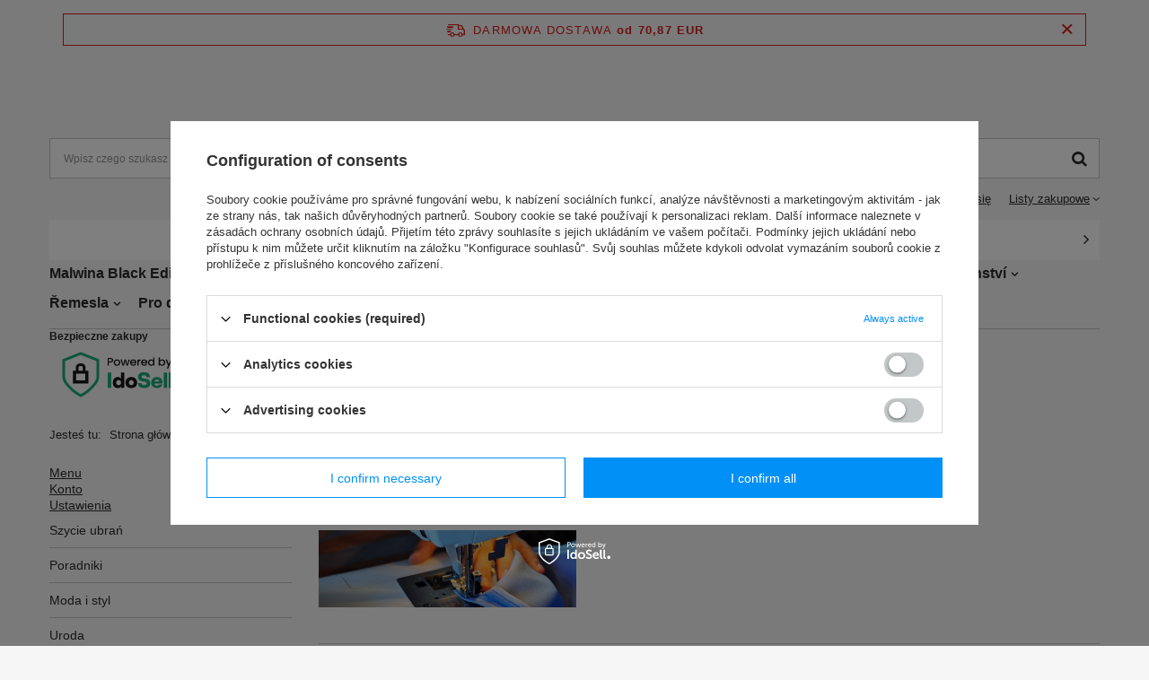

--- FILE ---
content_type: text/html; charset=utf-8
request_url: https://galerialucznik.pl/cs/blog/maszyna-do-szycia-dla-poczatkujacych-1555069720.html
body_size: 17102
content:
<!DOCTYPE html>
<html lang="cs" class="--freeShipping --vat --gross " ><head><meta name='viewport' content='user-scalable=no, initial-scale = 1.0, maximum-scale = 1.0, width=device-width, viewport-fit=cover'/> <link rel="preload" crossorigin="anonymous" as="font" href="/gfx/standards/fontello.woff?v=2"><meta http-equiv="Content-Type" content="text/html; charset=utf-8"><meta http-equiv="X-UA-Compatible" content="IE=edge"><title>Maszyna do szycia dla początkujących | Blog Łucznik</title><meta name="description" content="Wiadomości - Szycie ubrań - Galeria Łucznik"><link rel="icon" href="/gfx/cze/favicon.ico"><meta name="theme-color" content="#0090f6"><meta name="msapplication-navbutton-color" content="#0090f6"><meta name="apple-mobile-web-app-status-bar-style" content="#0090f6"><link rel="preload stylesheet" as="style" href="/gfx/cze/style.css.gzip?r=1695972640"><script>var app_shop={urls:{prefix:'data="/gfx/'.replace('data="', '')+'cze/',graphql:'/graphql/v1/'},vars:{priceType:'gross',priceTypeVat:true,productDeliveryTimeAndAvailabilityWithBasket:false,geoipCountryCode:'US',currency:{id:'EUR',symbol:'EUR',country:'eu',format:'###,##0.00',beforeValue:false,space:true,decimalSeparator:',',groupingSeparator:' '},language:{id:'cze',symbol:'cs',name:'Czech'},},txt:{priceTypeText:' brutto',},fn:{},fnrun:{},files:[],graphql:{}};const getCookieByName=(name)=>{const value=`; ${document.cookie}`;const parts = value.split(`; ${name}=`);if(parts.length === 2) return parts.pop().split(';').shift();return false;};if(getCookieByName('freeeshipping_clicked')){document.documentElement.classList.remove('--freeShipping');}if(getCookieByName('rabateCode_clicked')){document.documentElement.classList.remove('--rabateCode');}function hideClosedBars(){const closedBarsArray=JSON.parse(localStorage.getItem('closedBars'))||[];if(closedBarsArray.length){const styleElement=document.createElement('style');styleElement.textContent=`${closedBarsArray.map((el)=>`#${el}`).join(',')}{display:none !important;}`;document.head.appendChild(styleElement);}}hideClosedBars();</script><script src="/gfx/cze/shop.js.gzip?r=1695972640"></script><meta name="robots" content="index,follow"><meta name="rating" content="general"><meta name="Author" content="Galeria Łucznik based on IdoSell - the best online selling solutions for your e-store (www.idosell.com/shop).">
<!-- Begin LoginOptions html -->

<style>
#client_new_social .service_item[data-name="service_Apple"]:before, 
#cookie_login_social_more .service_item[data-name="service_Apple"]:before,
.oscop_contact .oscop_login__service[data-service="Apple"]:before {
    display: block;
    height: 2.6rem;
    content: url('/gfx/standards/apple.svg?r=1743165583');
}
.oscop_contact .oscop_login__service[data-service="Apple"]:before {
    height: auto;
    transform: scale(0.8);
}
#client_new_social .service_item[data-name="service_Apple"]:has(img.service_icon):before,
#cookie_login_social_more .service_item[data-name="service_Apple"]:has(img.service_icon):before,
.oscop_contact .oscop_login__service[data-service="Apple"]:has(img.service_icon):before {
    display: none;
}
</style>

<!-- End LoginOptions html -->

<!-- Open Graph -->
<meta property="og:type" content="article"><meta property="og:url" content="https://galerialucznik.pl/cs/blog/maszyna-do-szycia-dla-poczatkujacych-1555069720.html
"><meta property="og:title" content="Maszyna do szycia dla początkujących"><meta property="og:description" content="Jaką maszynę do szycia wybrać dla osoby początkującej? Wiele osób zgadza się, że maszyna do szycia do nauki powinna łączyć kilka podstawowych cech. Jak wybrać maszynę do szycia na początek i jakie funkcje powinna spełniać - na te pytania znajdziecie odpowiedź w dzisiejszym wpisie."><meta property="og:site_name" content="Galeria Łucznik"><meta property="og:locale" content="cs_CZ"><meta property="og:locale:alternate" content="pl_PL"><meta property="og:locale:alternate" content="en_GB"><meta property="og:locale:alternate" content="de_DE"><meta property="og:locale:alternate" content="uk_UA"><meta property="og:image" content="https://galerialucznik.pl/data/include/img/news/1555069720.jpg"><meta property="og:image:width" content="500"><meta property="og:image:height" content="150"><script >
window.dataLayer = window.dataLayer || [];
window.gtag = function gtag() {
dataLayer.push(arguments);
}
gtag('consent', 'default', {
'ad_storage': 'denied',
'analytics_storage': 'denied',
'ad_personalization': 'denied',
'ad_user_data': 'denied',
'wait_for_update': 500
});

gtag('set', 'ads_data_redaction', true);
</script><script id="iaiscript_1" data-requirements="W10=" data-ga4_sel="ga4script">
window.iaiscript_1 = `<${'script'}  class='google_consent_mode_update'>
gtag('consent', 'update', {
'ad_storage': 'denied',
'analytics_storage': 'denied',
'ad_personalization': 'denied',
'ad_user_data': 'denied'
});
</${'script'}>`;
</script>
<!-- End Open Graph -->

<link rel="canonical" href="https://galerialucznik.pl/cs/blog/maszyna-do-szycia-dla-poczatkujacych-1555069720.html" />
<link rel="alternate" hreflang="en" href="https://galerialucznik.pl/en/blog/-1555069720.html" />
<link rel="alternate" hreflang="de" href="https://galerialucznik.pl/de/blog/maszyna-do-szycia-dla-poczatkujacych-1555069720.html" />
<link rel="alternate" hreflang="pl" href="https://galerialucznik.pl/pl/blog/maszyna-do-szycia-dla-poczatkujacych-1555069720.html" />
<link rel="alternate" hreflang="uk" href="https://galerialucznik.pl/uk/blog/maszyna-do-szycia-dla-poczatkujacych-1555069720.html" />
<link rel="alternate" hreflang="cs" href="https://galerialucznik.pl/cs/blog/maszyna-do-szycia-dla-poczatkujacych-1555069720.html" />
                <!-- Global site tag (gtag.js) -->
                <script  async src="https://www.googletagmanager.com/gtag/js?id=G-ERHZZ83EB8"></script>
                <script >
                    window.dataLayer = window.dataLayer || [];
                    window.gtag = function gtag(){dataLayer.push(arguments);}
                    gtag('js', new Date());
                    
                    gtag('config', 'G-ERHZZ83EB8');

                </script>
                </head><body><div id="container" class="blog-item_page container max-width-1200"><header class=" commercial_banner"><script class="ajaxLoad">app_shop.vars.vat_registered="true";app_shop.vars.currency_format="###,##0.00";app_shop.vars.currency_before_value=false;app_shop.vars.currency_space=true;app_shop.vars.symbol="EUR";app_shop.vars.id="EUR";app_shop.vars.baseurl="http://galerialucznik.pl/";app_shop.vars.sslurl="https://galerialucznik.pl/";app_shop.vars.curr_url="%2Fcs%2Fblog%2Fmaszyna-do-szycia-dla-poczatkujacych-1555069720.html";var currency_decimal_separator=',';var currency_grouping_separator=' ';app_shop.vars.blacklist_extension=["exe","com","swf","js","php"];app_shop.vars.blacklist_mime=["application/javascript","application/octet-stream","message/http","text/javascript","application/x-deb","application/x-javascript","application/x-shockwave-flash","application/x-msdownload"];app_shop.urls.contact="/cs/contact.html";</script><div id="viewType" style="display:none"></div><div id="freeShipping" class="freeShipping"><span class="freeShipping__info">Darmowa dostawa</span><strong class="freeShipping__val">
				od 
				70,87 EUR</strong><a href="" class="freeShipping__close"></a></div><div id="logo" class="d-flex align-items-center"><a href="" target=""><img src="" alt="" width="" height=""></a></div><form action="https://galerialucznik.pl/cs/search.html" method="get" id="menu_search" class="menu_search"><a href="#showSearchForm" class="menu_search__mobile"></a><div class="menu_search__block"><div class="menu_search__item --input"><input class="menu_search__input" type="text" name="text" autocomplete="off" placeholder="Wpisz czego szukasz"><button class="menu_search__submit" type="submit"></button></div><div class="menu_search__item --results search_result"></div></div></form><div id="menu_settings" class="align-items-center justify-content-center justify-content-lg-end"><div class="open_trigger"><span class="d-none d-md-inline-block flag flag_cze"></span><div class="menu_settings_wrapper d-md-none"><div class="menu_settings_inline"><div class="menu_settings_header">
								Język i waluta: 
							</div><div class="menu_settings_content"><span class="menu_settings_flag flag flag_cze"></span><strong class="menu_settings_value"><span class="menu_settings_language">cs</span><span> | </span><span class="menu_settings_currency">EUR</span></strong></div></div><div class="menu_settings_inline"><div class="menu_settings_header">
								Dostawa do: 
							</div><div class="menu_settings_content"><strong class="menu_settings_value">Polska</strong></div></div></div><i class="icon-angle-down d-none d-md-inline-block"></i></div><form action="https://galerialucznik.pl/cs/settings.html" method="post"><ul><li><div class="form-group"><label class="menu_settings_lang_label">Język</label><div class="radio"><label><input type="radio" name="lang" value="pol"><span class="flag flag_pol"></span><span>pl</span></label></div><div class="radio"><label><input type="radio" name="lang" value="eng"><span class="flag flag_eng"></span><span>en</span></label></div><div class="radio"><label><input type="radio" name="lang" value="ger"><span class="flag flag_ger"></span><span>de</span></label></div><div class="radio"><label><input type="radio" name="lang" checked value="cze"><span class="flag flag_cze"></span><span>cs</span></label></div><div class="radio"><label><input type="radio" name="lang" value="ukr"><span class="flag flag_ukr"></span><span>uk</span></label></div></div></li><li><div class="form-group"><label for="menu_settings_curr">Waluta</label><div class="select-after"><select class="form-control" name="curr" id="menu_settings_curr"><option value="PLN">zł (1 EUR = 4.2192zł)
															</option><option value="EUR" selected>EUR</option></select></div></div><div class="form-group"><label for="menu_settings_country">Dostawa do</label><div class="select-after"><select class="form-control" name="country" id="menu_settings_country"><option value="1143020016">Austria</option><option value="1143020022">Belgia</option><option value="1143020033">Bułgaria</option><option value="1143020041">Czechy</option><option value="1143020042">Dania</option><option value="1143020051">Estonia</option><option value="1143020057">Francja</option><option value="1143020075">Hiszpania</option><option value="1143020076">Holandia</option><option value="1143020083">Irlandia</option><option value="1143020116">Litwa</option><option value="1143020118">Łotwa</option><option value="1143020117">Luksemburg</option><option value="1143020143">Niemcy</option><option selected value="1143020003">Polska</option><option value="1143020169">Rumunia</option><option value="1143020182">Słowacja</option><option value="1143020183">Słowenia</option><option value="1143020193">Szwecja</option><option value="1143020217">Węgry</option><option value="1143020220">Włochy</option></select></div></div></li><li class="buttons"><button class="btn --solid --large" type="submit">
								Zastosuj zmiany
							</button></li></ul></form><div id="menu_additional"><a class="account_link" href="https://galerialucznik.pl/cs/login.html">Zaloguj się</a><div class="shopping_list_top" data-empty="true"><a href="https://galerialucznik.pl/cs/shoppinglist" class="wishlist_link slt_link --empty">Listy zakupowe</a><div class="slt_lists"><ul class="slt_lists__nav"><li class="slt_lists__nav_item" data-list_skeleton="true" data-list_id="true" data-shared="true"><a class="slt_lists__nav_link" data-list_href="true"><span class="slt_lists__nav_name" data-list_name="true"></span><span class="slt_lists__count" data-list_count="true">0</span></a></li><li class="slt_lists__nav_item --empty"><a class="slt_lists__nav_link --empty" href="https://galerialucznik.pl/cs/shoppinglist"><span class="slt_lists__nav_name" data-list_name="true">Lista zakupowa</span><span class="slt_lists__count" data-list_count="true">0</span></a></li></ul></div></div></div></div><div class="shopping_list_top_mobile d-none" data-empty="true"><a href="https://galerialucznik.pl/cs/shoppinglist" class="sltm_link --empty"></a></div><div class="sl_choose sl_dialog"><div class="sl_choose__wrapper sl_dialog__wrapper"><div class="sl_choose__item --top sl_dialog_close mb-2"><strong class="sl_choose__label">Zapisz na liście zakupowej</strong></div><div class="sl_choose__item --lists" data-empty="true"><div class="sl_choose__list f-group --radio m-0 d-md-flex align-items-md-center justify-content-md-between" data-list_skeleton="true" data-list_id="true" data-shared="true"><input type="radio" name="add" class="sl_choose__input f-control" id="slChooseRadioSelect" data-list_position="true"><label for="slChooseRadioSelect" class="sl_choose__group_label f-label py-4" data-list_position="true"><span class="sl_choose__sub d-flex align-items-center"><span class="sl_choose__name" data-list_name="true"></span><span class="sl_choose__count" data-list_count="true">0</span></span></label><button type="button" class="sl_choose__button --desktop btn --solid">Zapisz</button></div></div><div class="sl_choose__item --create sl_create mt-4"><a href="#new" class="sl_create__link  align-items-center">Stwórz nową listę zakupową</a><form class="sl_create__form align-items-center"><div class="sl_create__group f-group --small mb-0"><input type="text" class="sl_create__input f-control" required="required"><label class="sl_create__label f-label">Nazwa nowej listy</label></div><button type="submit" class="sl_create__button btn --solid ml-2 ml-md-3">Utwórz listę</button></form></div><div class="sl_choose__item --mobile mt-4 d-flex justify-content-center d-md-none"><button class="sl_choose__button --mobile btn --solid --large">Zapisz</button></div></div></div><div id="menu_basket" class="topBasket"><a class="topBasket__sub" href="/basketedit.php"><span class="badge badge-info"></span><strong class="topBasket__price">0,00 EUR</strong></a><div class="topBasket__details --products" style="display: none;"><div class="topBasket__block --labels"><label class="topBasket__item --name">Produkt</label><label class="topBasket__item --sum">Ilość</label><label class="topBasket__item --prices">Cena</label></div><div class="topBasket__block --products"></div></div><div class="topBasket__details --shipping" style="display: none;"><span class="topBasket__name">Koszt dostawy od</span><span id="shipppingCost"></span></div></div><nav id="menu_categories" class="wide"><button type="button" class="navbar-toggler"><i class="icon-reorder"></i></button><div class="navbar-collapse" id="menu_navbar"><ul class="navbar-nav mx-md-n2"><li class="nav-item"><a  href="/cs/menu/malwina-black-edition-894.html" target="_self" title="Malwina Black Edition" class="nav-link" >Malwina Black Edition</a></li><li class="nav-item"><a  href="https://galerialucznik.pl/cs/promotions/promocja.html" target="_self" title="Propagační akce" class="nav-link" >Propagační akce</a></li><li class="nav-item"><a  href="https://galerialucznik.pl/pl/menu/maszyny-do-szycia/maszyny-do-szycia-788.html" target="_self" title="Šicí stroje" class="nav-link" >Šicí stroje</a><ul class="navbar-subnav"><li class="nav-item"><a  href="/cs/menu/sici-stroje/mechanicke-stroje-650.html" target="_self" title="Mechanické stroje" class="nav-link" >Mechanické stroje</a><ul class="navbar-subsubnav"><li class="nav-item"><a  href="https://galerialucznik.pl/pl/parameters/maszyny-tradycyjne-4805.html" target="_self" title="❤ Doporučené mechanické stroje" class="nav-link" >❤ Doporučené mechanické stroje</a></li><li class="nav-item"><a  href="/cs/menu/sici-stroje/mechanicke-stroje/mechanicke-stroje-653.html" target="_self" title="Mechanické stroje" class="nav-link" >Mechanické stroje</a></li><li class="nav-item"><a  href="/cs/menu/sici-stroje/mechanicke-stroje/vcetne-mechanickych-stroju-654.html" target="_self" title="Včetně mechanických strojů" class="nav-link" >Včetně mechanických strojů</a></li><li class="nav-item"><a  href="/cs/menu/sici-stroje/mechanicke-stroje/mini-stroje-655.html" target="_self" title="Mini stroje" class="nav-link" >Mini stroje</a></li><li class="nav-item"><a  href="https://galerialucznik.pl/pl/parameters/tradycyjne-4920.html" target="_self" title="★ Mechanické stroje s pouzdrem" class="nav-link" >★ Mechanické stroje s pouzdrem</a></li></ul></li><li class="nav-item"><a  href="/cs/menu/sici-stroje/elektronicke-stroje-651.html" target="_self" title="Elektronické stroje" class="nav-link" >Elektronické stroje</a><ul class="navbar-subsubnav"><li class="nav-item"><a  href="https://galerialucznik.pl/pl/parameters/maszyny-elektroniczne-4806.html" target="_self" title="❤ Doporučené elektronické stroje" class="nav-link" >❤ Doporučené elektronické stroje</a></li><li class="nav-item"><a  href="/cs/menu/sici-stroje/elektronicke-stroje/elektronicke-stroje-656.html" target="_self" title="Elektronické stroje" class="nav-link" >Elektronické stroje</a></li><li class="nav-item"><a  href="/cs/menu/sici-stroje/elektronicke-stroje/vcetne-elektronickych-stroju-657.html" target="_self" title="Včetně elektronických strojů" class="nav-link" >Včetně elektronických strojů</a></li><li class="nav-item"><a  href="https://galerialucznik.pl/pl/parameters/elektroniczne-4921.html" target="_self" title="★ Elektronické stroje s pouzdrem" class="nav-link" >★ Elektronické stroje s pouzdrem</a></li></ul></li><li class="nav-item"><a  href="https://galerialucznik.pl/pl/menu/dla-dzieci/maszyny-dla-dzieci-687.html" target="_self" title="Šicí stroje pro děti" class="nav-link" >Šicí stroje pro děti</a><ul class="navbar-subsubnav"><li class="nav-item"><a  href="https://galerialucznik.pl/pl/menu/dla-dzieci/maszyny-dla-dzieci/maszyny-do-szycia-724.html" target="_self" title="Šicí stroje pro děti" class="nav-link" >Šicí stroje pro děti</a></li><li class="nav-item"><a  href="https://galerialucznik.pl/pl/menu/dla-dzieci/maszyny-dla-dzieci/maszyny-do-szycia-w-zestawach-725.html" target="_self" title="Včetně dětských strojů" class="nav-link" >Včetně dětských strojů</a></li></ul></li><li class="nav-item empty"><a  href="/cs/menu/sici-stroje/maszyny-do-szycia-864.html" target="_self" title="Maszyny do szycia" class="nav-link" >Maszyny do szycia</a></li></ul></li><li class="nav-item"><a  href="/cs/menu/overlocky-648.html" target="_self" title="Overlocky" class="nav-link" >Overlocky</a><ul class="navbar-subnav"><li class="nav-item empty"><a  href="/cs/menu/overlocky/overlocky-784.html" target="_self" title="Overlocky" class="nav-link" >Overlocky</a></li><li class="nav-item empty"><a  href="/cs/menu/overlocky/blokovani-v-sadach-783.html" target="_self" title="Blokování v sadách" class="nav-link" >Blokování v sadách</a></li></ul></li><li class="nav-item"><a  href="/cs/menu/dily-a-prislusenstvi-647.html" target="_self" title="Díly a příslušenství" class="nav-link" >Díly a příslušenství</a><ul class="navbar-subnav"><li class="nav-item"><a  href="/cs/menu/dily-a-prislusenstvi/nohy-a-odrezky-660.html" target="_self" title="Nohy a odřezky" class="nav-link" >Nohy a odřezky</a><ul class="navbar-subsubnav"><li class="nav-item"><a  href="/cs/menu/dily-a-prislusenstvi/nohy-a-odrezky/-nohy-v-sadach-841.html" target="_self" title="❤ Nohy v sadách" class="nav-link" >❤ Nohy v sadách</a></li><li class="nav-item"><a  href="/cs/menu/dily-a-prislusenstvi/nohy-a-odrezky/nohy-stroje-663.html" target="_self" title="Nohy stroje" class="nav-link" >Nohy stroje</a></li><li class="nav-item"><a  href="/cs/menu/dily-a-prislusenstvi/nohy-a-odrezky/overlockove-patky-664.html" target="_self" title="Overlockové patky" class="nav-link" >Overlockové patky</a></li><li class="nav-item"><a  href="/cs/menu/dily-a-prislusenstvi/nohy-a-odrezky/vazace-665.html" target="_self" title="Vazače" class="nav-link" >Vazače</a></li><li class="nav-item"><a  href="/cs/menu/dily-a-prislusenstvi/nohy-a-odrezky/drzaky-na-nohy-666.html" target="_self" title="Držáky na nohy" class="nav-link" >Držáky na nohy</a></li></ul></li><li class="nav-item"><a  href="/cs/menu/dily-a-prislusenstvi/nahradni-dily-pro-sici-stroje-661.html" target="_self" title="Náhradní díly pro šicí stroje" class="nav-link" >Náhradní díly pro šicí stroje</a><ul class="navbar-subsubnav"><li class="nav-item"><a  href="/cs/menu/dily-a-prislusenstvi/nahradni-dily-pro-sici-stroje/bubny-667.html" target="_self" title="Bubny" class="nav-link" >Bubny</a></li><li class="nav-item"><a  href="/cs/menu/dily-a-prislusenstvi/nahradni-dily-pro-sici-stroje/pedaly-a-regulatory-rychlosti-stroje-668.html" target="_self" title="Pedály a regulátory rychlosti stroje" class="nav-link" >Pedály a regulátory rychlosti stroje</a></li><li class="nav-item"><a  href="/cs/menu/dily-a-prislusenstvi/nahradni-dily-pro-sici-stroje/kose-zasuvky-a-svorky-669.html" target="_self" title="Koše, zásuvky a svorky" class="nav-link" >Koše, zásuvky a svorky</a></li><li class="nav-item"><a  href="/cs/menu/dily-a-prislusenstvi/nahradni-dily-pro-sici-stroje/klinove-remeny-670.html" target="_self" title="Klínové řemeny" class="nav-link" >Klínové řemeny</a></li><li class="nav-item"><a  href="/cs/menu/dily-a-prislusenstvi/nahradni-dily-pro-sici-stroje/zarovky-pro-strojni-zarizeni-671.html" target="_self" title="Žárovky pro strojní zařízení" class="nav-link" >Žárovky pro strojní zařízení</a></li><li class="nav-item"><a  href="/cs/menu/dily-a-prislusenstvi/nahradni-dily-pro-sici-stroje/overlockove-noze-672.html" target="_self" title="Overlockové nože" class="nav-link" >Overlockové nože</a></li><li class="nav-item"><a  href="/cs/menu/dily-a-prislusenstvi/nahradni-dily-pro-sici-stroje/trmeny-pro-stroje-675.html" target="_self" title="Třmeny pro stroje" class="nav-link" >Třmeny pro stroje</a></li></ul></li><li class="nav-item"><a  href="/cs/menu/dily-a-prislusenstvi/prislusenstvi-k-sicim-strojum-662.html" target="_self" title="Příslušenství k šicím strojům" class="nav-link" >Příslušenství k šicím strojům</a><ul class="navbar-subsubnav"><li class="nav-item"><a  href="/cs/menu/dily-a-prislusenstvi/prislusenstvi-k-sicim-strojum/jehly-pro-stroje-676.html" target="_self" title="Jehly pro stroje" class="nav-link" >Jehly pro stroje</a></li><li class="nav-item"><a  href="/cs/menu/dily-a-prislusenstvi/prislusenstvi-k-sicim-strojum/civky-na-nite-677.html" target="_self" title="Cívky na nitě" class="nav-link" >Cívky na nitě</a></li><li class="nav-item"><a  href="/cs/menu/dily-a-prislusenstvi/prislusenstvi-k-sicim-strojum/pruvodci-674.html" target="_self" title="Průvodci" class="nav-link" >Průvodci</a></li><li class="nav-item"><a  href="/cs/menu/dily-a-prislusenstvi/prislusenstvi-k-sicim-strojum/strojni-oleje-678.html" target="_self" title="Strojní oleje" class="nav-link" >Strojní oleje</a></li><li class="nav-item"><a  href="/cs/menu/dily-a-prislusenstvi/prislusenstvi-k-sicim-strojum/obaly-a-kufry-679.html" target="_self" title="Obaly a kufry" class="nav-link" >Obaly a kufry</a></li><li class="nav-item"><a  href="/cs/menu/dily-a-prislusenstvi/prislusenstvi-k-sicim-strojum/stoly-stroju-680.html" target="_self" title="Stoly strojů" class="nav-link" >Stoly strojů</a></li><li class="nav-item"><a  href="/cs/menu/dily-a-prislusenstvi/prislusenstvi-k-sicim-strojum/chranice-prstu-681.html" target="_self" title="Chrániče prstů" class="nav-link" >Chrániče prstů</a></li></ul></li></ul></li><li class="nav-item"><a  href="/cs/menu/bile-zbozi/zestawy-w-super-cenach-898.html" target="_self" title="Zestawy w super cenach" class="nav-link" >Zestawy w super cenach</a></li><li class="nav-item"><a  href="/cs/menu/sici-prislusenstvi-646.html" target="_self" title="Šicí příslušenství" class="nav-link" >Šicí příslušenství</a><ul class="navbar-subnav"><li class="nav-item"><a  href="/cs/menu/sici-prislusenstvi/vlakna-682.html" target="_self" title="Vlákna" class="nav-link" >Vlákna</a><ul class="navbar-subsubnav"><li class="nav-item"><a  href="/cs/menu/sici-prislusenstvi/vlakna/vlakna-pro-stroje-693.html" target="_self" title="Vlákna pro stroje" class="nav-link" >Vlákna pro stroje</a></li><li class="nav-item"><a  href="/cs/menu/sici-prislusenstvi/vlakna/overlockove-nite-694.html" target="_self" title="Overlockové nitě" class="nav-link" >Overlockové nitě</a></li><li class="nav-item"><a  href="/cs/menu/sici-prislusenstvi/vlakna/vysivaci-nite-695.html" target="_self" title="Vyšívací nitě" class="nav-link" >Vyšívací nitě</a></li><li class="nav-item"><a  href="/cs/menu/sici-prislusenstvi/vlakna/sici-nite-lucznik-jednoduche-698.html" target="_self" title="Šicí nitě Lucznik - jednoduché" class="nav-link" >Šicí nitě Lucznik - jednoduché</a></li><li class="nav-item"><a  href="/cs/menu/sici-prislusenstvi/vlakna/sici-nite-lucznik-v-sadach-699.html" target="_self" title="Šicí nitě Lucznik v sadách" class="nav-link" >Šicí nitě Lucznik v sadách</a></li><li class="nav-item"><a  href="/cs/menu/sici-prislusenstvi/vlakna/vysivaci-nite-lucznik-v-sadach-700.html" target="_self" title="Vyšívací nitě Lucznik v sadách" class="nav-link" >Vyšívací nitě Lucznik v sadách</a></li><li class="nav-item"><a  href="/cs/menu/sici-prislusenstvi/vlakna/lucznik-dzinove-nite-v-sadach-701.html" target="_self" title="Lucznik džínové nitě v sadách" class="nav-link" >Lucznik džínové nitě v sadách</a></li><li class="nav-item"><a  href="/cs/menu/sici-prislusenstvi/vlakna/owerlockove-nite-lucznik-v-sadach-702.html" target="_self" title="Owerlockové nitě Lucznik v sadách" class="nav-link" >Owerlockové nitě Lucznik v sadách</a></li><li class="nav-item"><a  href="/cs/menu/sici-prislusenstvi/vlakna/sici-nite-lucznik-maxi-789.html" target="_self" title="Šicí nitě Lucznik Maxi" class="nav-link" >Šicí nitě Lucznik Maxi</a></li></ul></li><li class="nav-item"><a  href="/cs/menu/sici-prislusenstvi/krejcovske-doplnky-683.html" target="_self" title="Krejčovské doplňky" class="nav-link" >Krejčovské doplňky</a><ul class="navbar-subsubnav"><li class="nav-item"><a  href="https://galerialucznik.pl/pl/parameters/zestawy-akcesoriow-50-taniej-4940.html" target="_self" title="★ Sady příslušenství Mega" class="nav-link" >★ Sady příslušenství Mega</a></li><li class="nav-item"><a  href="/cs/menu/sici-prislusenstvi/krejcovske-doplnky/spendliky-zaviraci-spendliky-a-driky-703.html" target="_self" title="Špendlíky, zavírací špendlíky a dříky" class="nav-link" >Špendlíky, zavírací špendlíky a dříky</a></li><li class="nav-item"><a  href="/cs/menu/sici-prislusenstvi/krejcovske-doplnky/mydla-na-miru-a-jejich-nahrazky-704.html" target="_self" title="Mýdla na míru a jejich náhražky" class="nav-link" >Mýdla na míru a jejich náhražky</a></li><li class="nav-item"><a  href="/cs/menu/sici-prislusenstvi/krejcovske-doplnky/miry-pravitka-a-kruzitka-706.html" target="_self" title="Míry, pravítka a kružítka" class="nav-link" >Míry, pravítka a kružítka</a></li><li class="nav-item"><a  href="/cs/menu/sici-prislusenstvi/krejcovske-doplnky/noze-kotoucove-noze-a-dlata-707.html" target="_self" title="Nože, kotoučové nože a dláta" class="nav-link" >Nože, kotoučové nože a dláta</a></li><li class="nav-item"><a  href="/cs/menu/sici-prislusenstvi/krejcovske-doplnky/prislusenstvi-a-sici-soupravy-709.html" target="_self" title="Příslušenství a šicí soupravy" class="nav-link" >Příslušenství a šicí soupravy</a></li><li class="nav-item"><a  href="/cs/menu/sici-prislusenstvi/krejcovske-doplnky/nuzky-a-strihaci-strojky-711.html" target="_self" title="Nůžky a střihací strojky" class="nav-link" >Nůžky a střihací strojky</a></li><li class="nav-item"><a  href="/cs/menu/sici-prislusenstvi/krejcovske-doplnky/lepidla-na-tkaniny-697.html" target="_self" title="Lepidla na tkaniny" class="nav-link" >Lepidla na tkaniny</a></li><li class="nav-item"><a  href="/cs/menu/sici-prislusenstvi/krejcovske-doplnky/dalsi-nastroje-a-prislusenstvi-710.html" target="_self" title="Další nástroje a příslušenství" class="nav-link" >Další nástroje a příslušenství</a></li></ul></li></ul></li><li class="nav-item"><a  href="/cs/menu/remesla-645.html" target="_self" title="Řemesla" class="nav-link" >Řemesla</a><ul class="navbar-subnav"><li class="nav-item"><a  href="/cs/menu/remesla/rucni-siti-684.html" target="_self" title="Ruční šití" class="nav-link" >Ruční šití</a><ul class="navbar-subsubnav"><li class="nav-item"><a  href="/cs/menu/remesla/rucni-siti/vysivaci-a-rucni-sici-jehly-712.html" target="_self" title="Vyšívací a ruční šicí jehly" class="nav-link" >Vyšívací a ruční šicí jehly</a></li><li class="nav-item"><a  href="/cs/menu/remesla/rucni-siti/naprstky-713.html" target="_self" title="Náprstky" class="nav-link" >Náprstky</a></li><li class="nav-item"><a  href="/cs/menu/remesla/rucni-siti/prislusenstvi-a-sici-soupravy-714.html" target="_self" title="Příslušenství a šicí soupravy" class="nav-link" >Příslušenství a šicí soupravy</a></li><li class="nav-item"><a  href="/cs/menu/remesla/rucni-siti/tamburiny-715.html" target="_self" title="Tamburíny" class="nav-link" >Tamburíny</a></li><li class="nav-item"><a  href="/cs/menu/remesla/rucni-siti/tkaniny-a-materialy-716.html" target="_self" title="Tkaniny a materiály" class="nav-link" >Tkaniny a materiály</a></li></ul></li><li class="nav-item"><a  href="/cs/menu/remesla/rucni-prace-685.html" target="_self" title="Ruční práce" class="nav-link" >Ruční práce</a><ul class="navbar-subsubnav"><li class="nav-item"><a  href="/cs/menu/remesla/rucni-prace/hacky-717.html" target="_self" title="Háčky" class="nav-link" >Háčky</a></li><li class="nav-item"><a  href="/cs/menu/remesla/rucni-prace/pletaci-draty-718.html" target="_self" title="Pletací dráty" class="nav-link" >Pletací dráty</a></li><li class="nav-item"><a  href="/cs/menu/remesla/rucni-prace/plst-a-plsteni-719.html" target="_self" title="Plst a plstění" class="nav-link" >Plst a plstění</a></li><li class="nav-item"><a  href="/cs/menu/remesla/rucni-prace/bavlnena-snura-721.html" target="_self" title="Bavlněná šňůra" class="nav-link" >Bavlněná šňůra</a></li></ul></li><li class="nav-item"><a  href="/cs/menu/remesla/knihy-a-casopisy-686.html" target="_self" title="Knihy a časopisy" class="nav-link" >Knihy a časopisy</a><ul class="navbar-subsubnav"><li class="nav-item"><a  href="/cs/menu/remesla/knihy-a-casopisy/knihy-722.html" target="_self" title="Knihy" class="nav-link" >Knihy</a></li></ul></li></ul></li><li class="nav-item"><a  href="/cs/menu/pro-deti-644.html" target="_self" title="Pro děti" class="nav-link" >Pro děti</a><ul class="navbar-subnav"><li class="nav-item"><a  href="/cs/menu/pro-deti/detske-stroje-687.html" target="_self" title="Dětské stroje" class="nav-link" >Dětské stroje</a><ul class="navbar-subsubnav"><li class="nav-item"><a  href="/cs/menu/pro-deti/detske-stroje/sici-stroje-724.html" target="_self" title="Šicí stroje" class="nav-link" >Šicí stroje</a></li><li class="nav-item"><a  href="/cs/menu/pro-deti/detske-stroje/sici-stroje-v-sadach-725.html" target="_self" title="Šicí stroje v sadách" class="nav-link" >Šicí stroje v sadách</a></li><li class="nav-item"><a  href="https://galerialucznik.pl/pl/menu/maszyny-do-szycia/maszyny-do-szycia-tradycyjne/mini-maszyny-do-szycia-655.html" target="_self" title="Mini šicí stroje" class="nav-link" >Mini šicí stroje</a></li><li class="nav-item"><a  href="/cs/menu/pro-deti/detske-stroje/darkove-sady-727.html" target="_self" title="Dárkové sady" class="nav-link" >Dárkové sady</a></li></ul></li><li class="nav-item"><a  href="/cs/menu/pro-deti/remesla-688.html" target="_self" title="Řemesla" class="nav-link" >Řemesla</a><ul class="navbar-subsubnav"><li class="nav-item"><a  href="/cs/menu/pro-deti/remesla/provazek-728.html" target="_self" title="Provázek" class="nav-link" >Provázek</a></li><li class="nav-item"><a  href="/cs/menu/pro-deti/remesla/plsteni-729.html" target="_self" title="Plstění" class="nav-link" >Plstění</a></li><li class="nav-item"><a  href="/cs/menu/pro-deti/remesla/sady-nastroju-730.html" target="_self" title="Sady nástrojů" class="nav-link" >Sady nástrojů</a></li></ul></li></ul></li><li class="nav-item"><a  href="/cs/menu/bile-zbozi-643.html" target="_self" title="BÍLÉ ZBOŽÍ" class="nav-link" >BÍLÉ ZBOŽÍ</a><ul class="navbar-subnav"><li class="nav-item"><a  href="/cs/menu/bile-zbozi/kuchynske-spotrebice-690.html" target="_self" title="Kuchyňské spotřebiče" class="nav-link" >Kuchyňské spotřebiče</a><ul class="navbar-subsubnav"><li class="nav-item"><a  href="/cs/menu/bile-zbozi/kuchynske-spotrebice/blendery-758.html" target="_self" title="Blendery" class="nav-link" >Blendery</a></li><li class="nav-item"><a  href="/cs/menu/bile-zbozi/kuchynske-spotrebice/konvice-734.html" target="_self" title="Konvice" class="nav-link" >Konvice</a></li><li class="nav-item"><a  href="/cs/menu/bile-zbozi/kuchynske-spotrebice/mixery-735.html" target="_self" title="Mixéry" class="nav-link" >Mixéry</a></li><li class="nav-item"><a  href="/cs/menu/bile-zbozi/kuchynske-spotrebice/mills-738.html" target="_self" title="Mills" class="nav-link" >Mills</a></li><li class="nav-item"><a  href="/cs/menu/bile-zbozi/kuchynske-spotrebice/odstavnovace-a-lisy-736.html" target="_self" title="Odšťavňovače a lisy" class="nav-link" >Odšťavňovače a lisy</a></li><li class="nav-item"><a  href="/cs/menu/bile-zbozi/kuchynske-spotrebice/topinkovace-a-toustovace-737.html" target="_self" title="Topinkovače a toustovače" class="nav-link" >Topinkovače a toustovače</a></li><li class="nav-item"><a  href="/cs/menu/bile-zbozi/kuchynske-spotrebice/kuchynske-vahy-733.html" target="_self" title="Kuchyňské váhy" class="nav-link" >Kuchyňské váhy</a></li><li class="nav-item"><a  href="/cs/menu/bile-zbozi/kuchynske-spotrebice/-kuchynske-soupravy-821.html" target="_self" title="★ Kuchyňské soupravy" class="nav-link" >★ Kuchyňské soupravy</a></li><li class="nav-item"><a  href="/cs/menu/bile-zbozi/kuchynske-spotrebice/lodowki-turystyczne-896.html" target="_self" title="Lodówki turystyczne" class="nav-link" >Lodówki turystyczne</a></li></ul></li><li class="nav-item"><a  href="/cs/menu/bile-zbozi/domaci-spotrebice-691.html" target="_self" title="Domácí spotřebiče" class="nav-link" >Domácí spotřebiče</a><ul class="navbar-subsubnav"><li class="nav-item"><a  href="/cs/menu/bile-zbozi/domaci-spotrebice/holici-strojky-jumper-746.html" target="_self" title="Holicí strojky Jumper" class="nav-link" >Holicí strojky Jumper</a></li><li class="nav-item"><a  href="/cs/menu/bile-zbozi/domaci-spotrebice/cisticky-vzduchu-744.html" target="_self" title="Čističky vzduchu" class="nav-link" >Čističky vzduchu</a></li><li class="nav-item"><a  href="/cs/menu/bile-zbozi/domaci-spotrebice/hoovers-743.html" target="_self" title="Hoovers" class="nav-link" >Hoovers</a></li><li class="nav-item"><a  href="/cs/menu/bile-zbozi/domaci-spotrebice/zehlicky-741.html" target="_self" title="Žehličky" class="nav-link" >Žehličky</a></li><li class="nav-item"><a  href="/cs/menu/bile-zbozi/domaci-spotrebice/fanousci-745.html" target="_self" title="Fanoušci" class="nav-link" >Fanoušci</a></li><li class="nav-item"><a  href="/cs/menu/bile-zbozi/domaci-spotrebice/zelazka-742.html" target="_self" title="Żelazka" class="nav-link" >Żelazka</a></li><li class="nav-item"><a  href="/cs/menu/bile-zbozi/domaci-spotrebice/dalsi-747.html" target="_self" title="Další" class="nav-link" >Další</a></li><li class="nav-item"><a  href="/cs/menu/bile-zbozi/domaci-spotrebice/-soupravy-pro-domacnost-822.html" target="_self" title="★ Soupravy pro domácnost" class="nav-link" >★ Soupravy pro domácnost</a></li></ul></li><li class="nav-item"><a  href="/cs/menu/bile-zbozi/bile-zbozi-pro-zdravi-a-krasu-692.html" target="_self" title="Bílé zboží pro zdraví a krásu" class="nav-link" >Bílé zboží pro zdraví a krásu</a><ul class="navbar-subsubnav"><li class="nav-item"><a  href="/cs/menu/bile-zbozi/bile-zbozi-pro-zdravi-a-krasu/-sady-pro-zdravi-a-krasu-823.html" target="_self" title="★ Sady pro zdraví a krásu" class="nav-link" >★ Sady pro zdraví a krásu</a></li><li class="nav-item"><a  href="/cs/menu/bile-zbozi/bile-zbozi-pro-zdravi-a-krasu/koupelnove-vahy-748.html" target="_self" title="Koupelnové váhy" class="nav-link" >Koupelnové váhy</a></li><li class="nav-item"><a  href="/cs/menu/bile-zbozi/bile-zbozi-pro-zdravi-a-krasu/panske-holici-strojky-a-holici-strojky-749.html" target="_self" title="Pánské holicí strojky a holicí strojky" class="nav-link" >Pánské holicí strojky a holicí strojky</a></li><li class="nav-item"><a  href="/cs/menu/bile-zbozi/bile-zbozi-pro-zdravi-a-krasu/sonicke-zubni-kartacky-750.html" target="_self" title="Sonické zubní kartáčky" class="nav-link" >Sonické zubní kartáčky</a></li><li class="nav-item"><a  href="/cs/menu/bile-zbozi/bile-zbozi-pro-zdravi-a-krasu/feny-na-vlasy-751.html" target="_self" title="Fény na vlasy" class="nav-link" >Fény na vlasy</a></li><li class="nav-item"><a  href="/cs/menu/bile-zbozi/bile-zbozi-pro-zdravi-a-krasu/masazni-pristroje-proti-vraskam-753.html" target="_self" title="Masážní přístroje proti vráskám" class="nav-link" >Masážní přístroje proti vráskám</a></li><li class="nav-item"><a  href="/cs/menu/bile-zbozi/bile-zbozi-pro-zdravi-a-krasu/pilniky-a-frezy-na-chodidla-754.html" target="_self" title="Pilníky a frézy na chodidla" class="nav-link" >Pilníky a frézy na chodidla</a></li><li class="nav-item"><a  href="/cs/menu/bile-zbozi/bile-zbozi-pro-zdravi-a-krasu/elektricke-zubni-kartacky-757.html" target="_self" title="Elektrické zubní kartáčky" class="nav-link" >Elektrické zubní kartáčky</a></li></ul></li></ul></li><li class="nav-item"><a  href="https://galerialucznik.pl/cs/discounts/outlet.html" target="_self" title="Výstup" class="nav-link" >Výstup</a><ul class="navbar-subnav"><li class="nav-item"><a  href="/cs/menu/vystup/pozostale-884.html" target="_self" title="Pozostałe" class="nav-link" >Pozostałe</a><ul class="navbar-subsubnav"><li class="nav-item"><a  href="/cs/menu/vystup/pozostale/nici-do-overlockow-878.html" target="_self" title="Nici do overlocków" class="nav-link" >Nici do overlocków</a></li></ul></li><li class="nav-item"><a  href="/cs/menu/vystup/agd-do-kuchni-890.html" target="_self" title="AGD do kuchni" class="nav-link" >AGD do kuchni</a><ul class="navbar-subsubnav"><li class="nav-item"><a  href="/cs/menu/vystup/agd-do-kuchni/tostery-i-opiekacze-866.html" target="_self" title="Tostery i opiekacze" class="nav-link" >Tostery i opiekacze</a></li><li class="nav-item"><a  href="/cs/menu/vystup/agd-do-kuchni/mlynki-867.html" target="_self" title="Młynki" class="nav-link" >Młynki</a></li><li class="nav-item"><a  href="/cs/menu/vystup/agd-do-kuchni/wagi-kuchenne-870.html" target="_self" title="Wagi kuchenne" class="nav-link" >Wagi kuchenne</a></li><li class="nav-item"><a  href="/cs/menu/vystup/agd-do-kuchni/blendery-872.html" target="_self" title="Blendery" class="nav-link" >Blendery</a></li><li class="nav-item"><a  href="/cs/menu/vystup/agd-do-kuchni/miksery-873.html" target="_self" title="Miksery" class="nav-link" >Miksery</a></li><li class="nav-item"><a  href="/cs/menu/vystup/agd-do-kuchni/czajniki-874.html" target="_self" title="Czajniki" class="nav-link" >Czajniki</a></li><li class="nav-item"><a  href="/cs/menu/vystup/agd-do-kuchni/popcorn-i-wata-cukrowa-888.html" target="_self" title="Popcorn i wata cukrowa" class="nav-link" >Popcorn i wata cukrowa</a></li></ul></li><li class="nav-item"><a  href="/cs/menu/vystup/agd-do-domu-891.html" target="_self" title="AGD do domu" class="nav-link" >AGD do domu</a><ul class="navbar-subsubnav"><li class="nav-item"><a  href="/cs/menu/vystup/agd-do-domu/oczyszczacze-powietrza-868.html" target="_self" title="Oczyszczacze powietrza" class="nav-link" >Oczyszczacze powietrza</a></li><li class="nav-item"><a  href="/cs/menu/vystup/agd-do-domu/zelazka-876.html" target="_self" title="Żelazka" class="nav-link" >Żelazka</a></li><li class="nav-item"><a  href="/cs/menu/vystup/agd-do-domu/wentylatory-880.html" target="_self" title="Wentylatory" class="nav-link" >Wentylatory</a></li><li class="nav-item"><a  href="/cs/menu/vystup/agd-do-domu/odkurzacze-881.html" target="_self" title="Odkurzacze" class="nav-link" >Odkurzacze</a></li></ul></li><li class="nav-item"><a  href="/cs/menu/vystup/agd-dla-zdrowia-i-urody-892.html" target="_self" title="AGD dla zdrowia i urody" class="nav-link" >AGD dla zdrowia i urody</a><ul class="navbar-subsubnav"><li class="nav-item"><a  href="/cs/menu/vystup/agd-dla-zdrowia-i-urody/wagi-lazienkowe-869.html" target="_self" title="Wagi łazienkowe" class="nav-link" >Wagi łazienkowe</a></li><li class="nav-item"><a  href="/cs/menu/vystup/agd-dla-zdrowia-i-urody/pilniki-i-frezarki-do-stop-871.html" target="_self" title="Pilniki i frezarki do stóp" class="nav-link" >Pilniki i frezarki do stóp</a></li><li class="nav-item"><a  href="/cs/menu/vystup/agd-dla-zdrowia-i-urody/szczoteczki-soniczne-875.html" target="_self" title="Szczoteczki soniczne" class="nav-link" >Szczoteczki soniczne</a></li><li class="nav-item"><a  href="/cs/menu/vystup/agd-dla-zdrowia-i-urody/suszarki-885.html" target="_self" title="Suszarki" class="nav-link" >Suszarki</a></li><li class="nav-item"><a  href="/cs/menu/vystup/agd-dla-zdrowia-i-urody/pielegnacja-twarzy-886.html" target="_self" title="Pielęgnacja twarzy" class="nav-link" >Pielęgnacja twarzy</a></li></ul></li><li class="nav-item"><a  href="/cs/menu/vystup/maszyny-i-overlocki-893.html" target="_self" title="Maszyny i overlocki" class="nav-link" >Maszyny i overlocki</a><ul class="navbar-subsubnav"><li class="nav-item"><a  href="/cs/menu/vystup/maszyny-i-overlocki/maszyny-mini-903.html" target="_self" title="Maszyny mini" class="nav-link" >Maszyny mini</a></li></ul></li></ul></li><li class="nav-item"><a  href="https://b2b.galerialucznik.pl/" target="_self" title="B2B" class="nav-link" >B2B</a></li><li class="nav-item"><a  href="https://galerialucznik.pl/cs/newproducts/nowosc.html" target="_self" title="Zprávy" class="nav-link" >Zprávy</a></li></ul></div></nav><div id="breadcrumbs" class="breadcrumbs"><div class="back_button"><button id="back_button"><i class="icon-angle-left"></i> Wstecz</button></div><div class="list_wrapper"><ol><li><span>Jesteś tu:  </span></li><li class="bc-main"><span><a href="/">Strona główna</a></span></li><li class="bc-blog-item"><a href="https://galerialucznik.pl/cs/blog.html">
                Blog
              </a></li><li class="bc-active bc-blog-item"><span>Maszyna do szycia dla początkujących</span></li></ol></div></div><div class="order_process_security show_tip" title="Stosujemy system IdoSell dający klientom kontrolę nad zamówieniem i procesem realizacji zamówienia. Dbamy też o Twoje prawa."><h5 class="order_process_security__label">
					Bezpieczne zakupy
				</h5><div class="order_process_security__img"><img src="/gfx/standards/safe_light.svg?r=1695972557" alt="Idosell security badge"></div></div></header><div id="layout" class="row clearfix"><aside class="col-3 col-xl-2"><section class="shopping_list_menu"><div class="shopping_list_menu__block --lists slm_lists" data-empty="true"><span class="slm_lists__label">Listy zakupowe</span><ul class="slm_lists__nav"><li class="slm_lists__nav_item" data-list_skeleton="true" data-list_id="true" data-shared="true"><a class="slm_lists__nav_link" data-list_href="true"><span class="slm_lists__nav_name" data-list_name="true"></span><span class="slm_lists__count" data-list_count="true">0</span></a></li><li class="slm_lists__nav_header"><span class="slm_lists__label">Listy zakupowe</span></li><li class="slm_lists__nav_item --empty"><a class="slm_lists__nav_link --empty" href="https://galerialucznik.pl/cs/shoppinglist"><span class="slm_lists__nav_name" data-list_name="true">Lista zakupowa</span><span class="slm_lists__count" data-list_count="true">0</span></a></li></ul><a href="#manage" class="slm_lists__manage d-none align-items-center d-md-flex">Zarządzaj listami</a></div><div class="shopping_list_menu__block --bought slm_bought"><a class="slm_bought__link d-flex" href="https://galerialucznik.pl/cs/products-bought.html">
				Lista dotychczas zamówionych produktów
			</a></div><div class="shopping_list_menu__block --info slm_info"><strong class="slm_info__label d-block mb-3">Jak działa lista zakupowa?</strong><ul class="slm_info__list"><li class="slm_info__list_item d-flex mb-3">
					Po zalogowaniu możesz umieścić i przechowywać na liście zakupowej dowolną liczbę produktów nieskończenie długo.
				</li><li class="slm_info__list_item d-flex mb-3">
					Dodanie produktu do listy zakupowej nie oznacza automatycznie jego rezerwacji.
				</li><li class="slm_info__list_item d-flex mb-3">
					Dla niezalogowanych klientów lista zakupowa przechowywana jest do momentu wygaśnięcia sesji (około 24h).
				</li></ul></div></section><div id="mobileCategories" class="mobileCategories"><div class="mobileCategories__item --menu"><a class="mobileCategories__link --active" href="#" data-ids="#menu_search,.shopping_list_menu,#menu_search,#menu_navbar,#menu_navbar3, #menu_blog">
                            Menu
                        </a></div><div class="mobileCategories__item --account"><a class="mobileCategories__link" href="#" data-ids="#menu_contact,#login_menu_block">
                            Konto
                        </a></div><div class="mobileCategories__item --settings"><a class="mobileCategories__link" href="#" data-ids="#menu_settings">
                                Ustawienia
                            </a></div></div><div class="setMobileGrid" data-item="#menu_navbar"></div><div class="setMobileGrid" data-item="#menu_navbar3" data-ismenu1="true"></div><div class="setMobileGrid" data-item="#menu_blog"></div><div class="login_menu_block d-lg-none" id="login_menu_block"><a class="sign_in_link" href="/login.php" title=""><i class="icon-user"></i><span>Zaloguj się</span></a><a class="registration_link" href="/client-new.php?register" title=""><i class="icon-lock"></i><span>Zarejestruj się</span></a><a class="order_status_link" href="/order-open.php" title=""><i class="icon-globe"></i><span>Sprawdź status zamówienia</span></a></div><div class="setMobileGrid" data-item="#menu_contact"></div><div class="setMobileGrid" data-item="#menu_settings"></div><div id="menu_blog"><div id="menu_blog_categories" class="menu_blog_box"><ul><li><a href="/cs/blog-categories/szycie-ubran-2.html">Szycie ubrań</a></li><li><a href="/cs/blog-categories/poradniki-3.html">Poradniki</a></li><li><a href="/cs/blog-categories/moda-i-styl-4.html">Moda i styl</a></li><li><a href="/cs/blog-categories/uroda-5.html">Uroda</a></li><li><a href="/cs/blog-categories/diy-1.html">DIY</a></li><li><a href="/cs/blog-categories/ciekawostki-6.html">Ciekawostki</a></li><li><a href="/cs/blog-categories/konkursy-7.html">Konkursy</a></li><li><a href="/cs/blog-categories/kobieta-9.html">Kobieta</a></li><li><a href="/cs/blog-categories/mezczyzna-10.html">Mężczyzna</a></li><li><a href="/cs/blog-categories/dziecko-8.html">Dziecko</a></li><li><a href="/cs/blog-categories/kuchnia-11.html">Kuchnia </a></li><li><a href="/cs/blog-categories/zdrowie-12.html">Zdrowie</a></li></ul></div><div id="menu_blog_bydates" class="menu_blog_box"><a class="menu_categories_label" href="/blog-list.php" title="Archiwum">
                            Archiwum
                        </a><ul><li class="active"><a href="/cs/blog/20220.html" title="2022">2022</a><ul><li><a href="/cs/blog/202212.html" title="Grudzień 2022">
                                                                Grudzień
                                                            </a></li><li><a href="/cs/blog/202209.html" title="Wrzesień 2022">
                                                                Wrzesień
                                                            </a></li><li><a href="/cs/blog/202206.html" title="Czerwiec 2022">
                                                                Czerwiec
                                                            </a></li><li><a href="/cs/blog/202202.html" title="Luty 2022">
                                                                Luty
                                                            </a></li><li class="active"><a href="/cs/blog/202201.html" title="Styczeń 2022">
                                                                Styczeń
                                                            </a></li></ul></li><li><a href="/cs/blog/20210.html" title="2021">2021</a><ul><li><a href="/cs/blog/202110.html" title="Październik 2021">
                                                                Październik
                                                            </a></li></ul></li><li><a href="/cs/blog/20200.html" title="2020">2020</a><ul><li><a href="/cs/blog/202009.html" title="Wrzesień 2020">
                                                                Wrzesień
                                                            </a></li><li><a href="/cs/blog/202004.html" title="Kwiecień 2020">
                                                                Kwiecień
                                                            </a></li><li><a href="/cs/blog/202002.html" title="Luty 2020">
                                                                Luty
                                                            </a></li><li><a href="/cs/blog/202001.html" title="Styczeń 2020">
                                                                Styczeń
                                                            </a></li></ul></li><li><a href="/cs/blog/20190.html" title="2019">2019</a><ul><li><a href="/cs/blog/201912.html" title="Grudzień 2019">
                                                                Grudzień
                                                            </a></li><li><a href="/cs/blog/201911.html" title="Listopad 2019">
                                                                Listopad
                                                            </a></li><li><a href="/cs/blog/201910.html" title="Październik 2019">
                                                                Październik
                                                            </a></li><li><a href="/cs/blog/201909.html" title="Wrzesień 2019">
                                                                Wrzesień
                                                            </a></li><li><a href="/cs/blog/201908.html" title="Sierpień 2019">
                                                                Sierpień
                                                            </a></li><li><a href="/cs/blog/201907.html" title="Lipiec 2019">
                                                                Lipiec
                                                            </a></li><li><a href="/cs/blog/201906.html" title="Czerwiec 2019">
                                                                Czerwiec
                                                            </a></li><li><a href="/cs/blog/201905.html" title="Maj 2019">
                                                                Maj
                                                            </a></li><li><a href="/cs/blog/201904.html" title="Kwiecień 2019">
                                                                Kwiecień
                                                            </a></li><li><a href="/cs/blog/201903.html" title="Marzec 2019">
                                                                Marzec
                                                            </a></li><li><a href="/cs/blog/201902.html" title="Luty 2019">
                                                                Luty
                                                            </a></li><li><a href="/cs/blog/201901.html" title="Styczeń 2019">
                                                                Styczeń
                                                            </a></li></ul></li><li><a href="/cs/blog/20180.html" title="2018">2018</a><ul><li><a href="/cs/blog/201812.html" title="Grudzień 2018">
                                                                Grudzień
                                                            </a></li><li><a href="/cs/blog/201811.html" title="Listopad 2018">
                                                                Listopad
                                                            </a></li><li><a href="/cs/blog/201810.html" title="Październik 2018">
                                                                Październik
                                                            </a></li><li><a href="/cs/blog/201809.html" title="Wrzesień 2018">
                                                                Wrzesień
                                                            </a></li><li><a href="/cs/blog/201808.html" title="Sierpień 2018">
                                                                Sierpień
                                                            </a></li><li><a href="/cs/blog/201807.html" title="Lipiec 2018">
                                                                Lipiec
                                                            </a></li><li><a href="/cs/blog/201806.html" title="Czerwiec 2018">
                                                                Czerwiec
                                                            </a></li><li><a href="/cs/blog/201805.html" title="Maj 2018">
                                                                Maj
                                                            </a></li><li><a href="/cs/blog/201803.html" title="Marzec 2018">
                                                                Marzec
                                                            </a></li><li><a href="/cs/blog/201801.html" title="Styczeń 2018">
                                                                Styczeń
                                                            </a></li></ul></li><li><a href="/cs/blog/20170.html" title="2017">2017</a><ul><li><a href="/cs/blog/201712.html" title="Grudzień 2017">
                                                                Grudzień
                                                            </a></li><li><a href="/cs/blog/201711.html" title="Listopad 2017">
                                                                Listopad
                                                            </a></li><li><a href="/cs/blog/201710.html" title="Październik 2017">
                                                                Październik
                                                            </a></li><li><a href="/cs/blog/201708.html" title="Sierpień 2017">
                                                                Sierpień
                                                            </a></li><li><a href="/cs/blog/201707.html" title="Lipiec 2017">
                                                                Lipiec
                                                            </a></li></ul></li></ul></div><div id="menu_blog_rss"><a href="https://galerialucznik.pl/cs/?mode=RSSB" title="Kanał RSS ">
                            Kanał RSS <i class="icon-rss"></i></a></div></div></aside><div id="content" class="col-xl-10 col-md-9 col-12"><div id="blog-item"><h1 class="big_label">Maszyna do szycia dla początkujących</h1><div class="blog_date">2022-01-23</div><div class="blog-item_sub cm"><img class="blog_image" src="/data/include/img/news/1555069720.jpg" alt="Maszyna do szycia dla początkujących"></div></div><div class="blog_viewalso">
                        Pokaż więcej wpisów z
                        <a href="/cs/blog/202201.html" title="Inne wpisy z tego miesiąca">Styczeń 2022</a></div><section id="blog_item_associated" class="hotspot mb-5"><h2><span class="headline"><span class="headline__name">Polecane</span></span></h2><div class="products d-flex flex-wrap"><div class="product col-6 col-sm-4 col-lg-3 py-3"><a class="product__icon d-flex justify-content-center align-items-center" data-product-id="25" href="/cs/products/sici-stroje/elektronicke-stroje/elektronicke-stroje/sici-stroj-lucznik-helena-2060-25.html" title="Šicí stroj Lucznik Helena 2060"><img src="/gfx/standards/loader.gif?r=1695972557" class="b-lazy" data-src-small="hpeciai/8221d77a72c186aea665121ec6207fbd/pol_is_Maszyna-do-szycia-Lucznik-Helena-2060-25.jpg" data-src="hpeciai/3fbaec66dd15ae60c708b55e6f14e097/pol_il_Maszyna-do-szycia-Lucznik-Helena-2060-25.jpg" alt="Šicí stroj Lucznik Helena 2060"></a><h3><a class="product__name" href="/cs/products/sici-stroje/elektronicke-stroje/elektronicke-stroje/sici-stroj-lucznik-helena-2060-25.html" title="Šicí stroj Lucznik Helena 2060">Šicí stroj Lucznik Helena 2060</a></h3><div class="product__prices"><strong class="price">369,74 EUR<span class="price_vat"> brutto</span></strong></div></div><div class="product col-6 col-sm-4 col-lg-3 py-3"><a class="product__icon d-flex justify-content-center align-items-center" data-product-id="36" href="/cs/products/sici-stroje/mechanicke-stroje/mechanicke-stroje/sici-stroj-lucznik-teresa-36.html" title="Šicí stroj Lucznik Teresa"><img src="/gfx/standards/loader.gif?r=1695972557" class="b-lazy" data-src-small="hpeciai/909c0b24fbd3ffe3b1b44954a7d502e8/pol_is_Maszyna-do-szycia-Lucznik-Teresa-36.jpg" data-src="hpeciai/c66ddbdf96e0aae5007b2f721e9fb590/pol_il_Maszyna-do-szycia-Lucznik-Teresa-36.jpg" alt="Šicí stroj Lucznik Teresa"></a><h3><a class="product__name" href="/cs/products/sici-stroje/mechanicke-stroje/mechanicke-stroje/sici-stroj-lucznik-teresa-36.html" title="Šicí stroj Lucznik Teresa">Šicí stroj Lucznik Teresa</a></h3><div class="product__prices"><strong class="price">189,37 EUR<span class="price_vat"> brutto</span></strong></div></div><div class="product col-6 col-sm-4 col-lg-3 py-3"><a class="product__icon d-flex justify-content-center align-items-center" data-product-id="53" href="/cs/products/sici-stroje/elektronicke-stroje/elektronicke-stroje/sici-stroj-lucznik-patrycja-2090-53.html" title="Šicí stroj Łucznik Patrycja 2090"><img src="/gfx/standards/loader.gif?r=1695972557" class="b-lazy" data-src-small="hpeciai/bebbd38ea1e566cc72a30f9c9fa2c4fd/pol_is_Maszyna-do-szycia-Lucznik-Patrycja-2090-53.jpg" data-src="hpeciai/b5fedfc60f36f50a065c3d78617a015d/pol_il_Maszyna-do-szycia-Lucznik-Patrycja-2090-53.jpg" alt="Šicí stroj Łucznik Patrycja 2090"></a><h3><a class="product__name" href="/cs/products/sici-stroje/elektronicke-stroje/elektronicke-stroje/sici-stroj-lucznik-patrycja-2090-53.html" title="Šicí stroj Łucznik Patrycja 2090">Šicí stroj Łucznik Patrycja 2090</a></h3><div class="product__prices"><strong class="price">324,71 EUR<span class="price_vat"> brutto</span></strong></div></div><div class="product col-6 col-sm-4 col-lg-3 py-3"><a class="product__icon d-flex justify-content-center align-items-center" data-product-id="481" href="/cs/products/sici-stroje/elektronicke-stroje/elektronicke-stroje/sici-stroj-lucznik-malwina-2070-481.html" title="Šicí stroj Łucznik Malwina 2070"><img src="/gfx/standards/loader.gif?r=1695972557" class="b-lazy" data-src-small="hpeciai/619176abad252e947436d1710da3bb46/pol_is_Maszyna-do-szycia-Lucznik-Malwina-2070-481.jpg" data-src="hpeciai/a4763148e40f160ec99bf8ed5a50a5fb/pol_il_Maszyna-do-szycia-Lucznik-Malwina-2070-481.jpg" alt="Šicí stroj Łucznik Malwina 2070"></a><h3><a class="product__name" href="/cs/products/sici-stroje/elektronicke-stroje/elektronicke-stroje/sici-stroj-lucznik-malwina-2070-481.html" title="Šicí stroj Łucznik Malwina 2070">Šicí stroj Łucznik Malwina 2070</a></h3><div class="product__prices"><strong class="price">274,93 EUR<span class="price_vat"> brutto</span></strong></div></div><div class="product col-6 col-sm-4 col-lg-3 py-3"><a class="product__icon d-flex justify-content-center align-items-center" data-product-id="959" href="/cs/products/sici-stroje/elektronicke-stroje/elektronicke-stroje/sici-stroj-marilyn-2018-hd-959.html" title="Šicí stroj Marilyn 2018 HD"><img src="/gfx/standards/loader.gif?r=1695972557" class="b-lazy" data-src-small="hpeciai/7d15f64945b958b211d91b697c3f906f/pol_is_Maszyna-do-szycia-Lucznik-Marilyn-2018-HD-959.jpg" data-src="hpeciai/61068846a126f09c1ea59cba106ba96f/pol_il_Maszyna-do-szycia-Lucznik-Marilyn-2018-HD-959.jpg" alt="Šicí stroj Marilyn 2018 HD"></a><h3><a class="product__name" href="/cs/products/sici-stroje/elektronicke-stroje/elektronicke-stroje/sici-stroj-marilyn-2018-hd-959.html" title="Šicí stroj Marilyn 2018 HD">Šicí stroj Marilyn 2018 HD</a></h3><div class="product__prices"><strong class="price">232,27 EUR<span class="price_vat"> brutto</span></strong></div></div><div class="product col-6 col-sm-4 col-lg-3 py-3"><a class="product__icon d-flex justify-content-center align-items-center" data-product-id="1410" href="/cs/products/sici-stroje/mechanicke-stroje/mini-stroje/sici-stroj-lucznik-mini-blue-1410.html" title="Šicí stroj Lucznik Mini Blue"><img src="/gfx/standards/loader.gif?r=1695972557" class="b-lazy" data-src-small="hpeciai/629415531805e6b5980d98ef2bb0ab83/pol_is_Maszyna-do-szycia-Lucznik-Mini-Blue-1410.jpg" data-src="hpeciai/df61dfa7a3d64ccfd10fcdc660bbafa7/pol_il_Maszyna-do-szycia-Lucznik-Mini-Blue-1410.jpg" alt="Šicí stroj Lucznik Mini Blue"></a><h3><a class="product__name" href="/cs/products/sici-stroje/mechanicke-stroje/mini-stroje/sici-stroj-lucznik-mini-blue-1410.html" title="Šicí stroj Lucznik Mini Blue">Šicí stroj Lucznik Mini Blue</a></h3><div class="product__prices"><strong class="price">50,72 EUR<span class="price_vat"> brutto</span></strong></div></div></div></section></div></div></div><footer class="max-width-1200"><div id="footer_links" class="row container"><ul id="menu_orders" class="footer_links col-md-4 col-sm-6 col-12"><li><a id="menu_orders_header" class=" footer_links_label" href="https://galerialucznik.pl/cs/client-orders.html" title="">
					Zamówienia
				</a><ul class="footer_links_sub"><li id="order_status" class="menu_orders_item"><i class="icon-battery"></i><a href="https://galerialucznik.pl/cs/order-open.html">
							Status zamówienia
						</a></li><li id="order_status2" class="menu_orders_item"><i class="icon-truck"></i><a href="https://galerialucznik.pl/cs/order-open.html">
							Śledzenie przesyłki
						</a></li><li id="order_rma" class="menu_orders_item"><i class="icon-sad-face"></i><a href="https://galerialucznik.pl/cs/rma-open.html">
							Chcę zareklamować produkt
						</a></li><li id="order_returns" class="menu_orders_item"><i class="icon-refresh-dollar"></i><a href="https://galerialucznik.pl/cs/returns-open.html">
							Chcę zwrócić produkt
						</a></li><li id="order_exchange" class="menu_orders_item"><i class="icon-return-box"></i><a href="/cs/client-orders.html?display=returns&amp;exchange=true">
							Chcę wymienić towar
						</a></li><li id="order_contact" class="menu_orders_item"><i class="icon-phone"></i><a href="/cs/contact.html">
								Kontakt
							</a></li></ul></li></ul><ul id="menu_account" class="footer_links col-md-4 col-sm-6 col-12"><li><a id="menu_account_header" class=" footer_links_label" href="https://galerialucznik.pl/cs/login.html" title="">
					Konto
				</a><ul class="footer_links_sub"><li id="account_register_retail" class="menu_orders_item"><i class="icon-register-card"></i><a href="https://galerialucznik.pl/cs/client-new.html?register">
										Zarejestruj się
									</a></li><li id="account_basket" class="menu_orders_item"><i class="icon-basket"></i><a href="https://galerialucznik.pl/cs/basketedit.html">
							Koszyk
						</a></li><li id="account_observed" class="menu_orders_item"><i class="icon-star-empty"></i><a href="https://galerialucznik.pl/cs/shoppinglist">
							Listy zakupowe
						</a></li><li id="account_boughts" class="menu_orders_item"><i class="icon-menu-lines"></i><a href="https://galerialucznik.pl/cs/products-bought.html">
							Lista zakupionych produktów
						</a></li><li id="account_history" class="menu_orders_item"><i class="icon-clock"></i><a href="https://galerialucznik.pl/cs/client-orders.html">
							Historia transakcji
						</a></li><li id="account_rebates" class="menu_orders_item"><i class="icon-scissors-cut"></i><a href="https://galerialucznik.pl/cs/client-rebate.html">
							Moje rabaty
						</a></li><li id="account_newsletter" class="menu_orders_item"><i class="icon-envelope-empty"></i><a href="https://galerialucznik.pl/cs/newsletter.html">
							Newsletter
						</a></li></ul></li></ul><ul id="menu_regulations" class="footer_links col-md-4 col-sm-6 col-12"><li><span class="footer_links_label">Regulaminy</span><ul class="footer_links_sub"><li><a href="/Informacje-o-sklepie-cterms-pol-19.html">
									Informacje o sklepie
								</a></li><li><a href="/cs/delivery.html">
									Wysyłka
								</a></li><li><a href="/cs/payments.html">
									Sposoby płatności i prowizje
								</a></li><li><a href="/cs/terms.html">
									Regulamin
								</a></li><li><a href="/cs/privacy-and-cookie-notice.html">
									Polityka prywatności
								</a></li><li><a href="/cs/returns-and_replacements.html">
									Odstąpienie od umowy
								</a></li></ul></li></ul><ul class="footer_links col-md-4 col-sm-6 col-12" id="links_footer_1"><li><span  title="Moje zamówienia" class="footer_links_label" ><span>Moje zamówienia</span></span><ul class="footer_links_sub"><li><a href="/client-new.php?register" target="_self" title="Zarejestruj się" ><span>Zarejestruj się</span></a></li><li><a href="/client-orders.php" target="_self" title="Moje zamówienia" ><span>Moje zamówienia</span></a></li><li><a href="/basketedit.php?mode=1" target="_self" title="Koszyk" ><span>Koszyk</span></a></li><li><a href="/basketedit.php?mode=2" target="_self" title="Obserwowane" ><span>Obserwowane</span></a></li><li><a href="/login.php" target="_self" title="Historia transakcji" ><span>Historia transakcji</span></a></li><li><a href="/client-rebate.php" target="_self" title="Twoje rabaty (wpisywanie kodu rabatowego)" ><span>Twoje rabaty (wpisywanie kodu rabatowego)</span></a></li></ul></li></ul><ul class="footer_links col-md-4 col-sm-6 col-12" id="links_footer_2"><li><span  title="Polecane maszyny" class="footer_links_label" ><span>Polecane maszyny</span></span><ul class="footer_links_sub"><li><a href="https://galerialucznik.pl/pl/menu/maszyny-do-szycia/maszyny-do-szycia-tradycyjne/maszyny-do-szycia-tradycyjne-653.html" target="_self" title="Maszyny do szycia mechaniczne" ><span>Maszyny do szycia mechaniczne</span></a></li><li><a href="https://galerialucznik.pl/pl/menu/maszyny-do-szycia/maszyny-do-szycia-elektroniczne/maszyny-do-szycia-elektroniczne-656.html" target="_self" title="Maszyny do szycia elektroniczne" ><span>Maszyny do szycia elektroniczne</span></a></li><li><a href="https://galerialucznik.pl/pl/menu/dla-dzieci/maszyny-dla-dzieci/maszyny-do-szycia-724.html" target="_self" title="Maszyny do szycia dla dzieci" ><span>Maszyny do szycia dla dzieci</span></a></li><li><a href="https://galerialucznik.pl/pl/menu/overlocki/overlocki-784.html" target="_self" title="Overlocki i coverlocki" ><span>Overlocki i coverlocki</span></a></li></ul></li></ul><ul class="footer_links col-md-4 col-sm-6 col-12" id="links_footer_3"><li><span  title="Informacje" class="footer_links_label" ><span>Informacje</span></span><ul class="footer_links_sub"><li><a href="https://galerialucznik.pl/pl/info/promocje-86.html" target="_self" title="Promocje" ><span>Promocje</span></a></li><li><a href="https://galerialucznik.pl/pl/menu/wyposazenie-szkol-796.html" target="_self" title="Wyposażenie dla szkół i instytucji" ><span>Wyposażenie dla szkół i instytucji</span></a></li><li><a href="/pl/blog.html" target="_self" title="Blog" ><span>Blog</span></a></li><li><a href="/pl/terms/polityka-dotyczaca-cookies-13.html" target="_self" title="Polityka Cookies" ><span>Polityka Cookies</span></a></li><li><a href="/pl/help/najczesciej-zadawane-pytania-91.html" target="_self" title="Najczęściej zadawane pytania" ><span>Najczęściej zadawane pytania</span></a></li><li><a href="https://galerialucznik.pl/pl/about/platnosci-odroczone-twisto-payu-place-pozniej-w-galerii-lucznik-90.html" target="_self" title="Płatności odroczone - Twisto" ><span>Płatności odroczone - Twisto</span></a></li><li><a href="https://galerialucznik.pl/pl/about/zakupy-na-raty-payu-w-galerii-lucznik-97.html" target="_self" title="Zakupy na raty PayU" ><span>Zakupy na raty PayU</span></a></li><li><a href="https://b2b.galerialucznik.pl/" target="_self" title="B2B - zakupy hurtowe" ><span>B2B - zakupy hurtowe</span></a></li></ul></li></ul><ul class="footer_links col-md-4 col-sm-6 col-12" id="links_footer_4"><li><span  title="Kontakt" class="footer_links_label" ><span>Kontakt</span></span><ul class="footer_links_sub"><li><a href="tel: +48667550201" target="_self" title="+48 667 550 201" ><span>+48 667 550 201</span></a></li><li><a href="mailto:sklep@galerialucznik.pl" target="_self" title="sklep@galerialucznik.pl" ><span>sklep@galerialucznik.pl</span></a></li><li><span" ><span>Galeria Łucznik</span></span></li><li><a href="https://g.page/galerialucznik?share" target="_self" title="ul. Jana Długosza 59/75" ><span>ul. Jana Długosza 59/75</span></a></li><li><span" ><span>51-162 Wrocław</span></span></li></ul></li></ul></div><div class="footer_settings container d-md-flex justify-content-md-between align-items-md-center mb-md-4"><div id="price_info" class="footer_settings__price_info price_info mb-4 d-md-flex align-items-md-center mb-md-0"><div class="price_info__wrapper"><span class="price_info__text --type">
										W sklepie prezentujemy ceny brutto (z VAT).
									</span><span class="price_info__text --region">Stawki VAT dla konsumentów z kraju: <span class="price_info__region">Polska</span>. </span></div></div><div class="footer_settings__idosell idosell mb-4 d-md-flex align-items-md-center mb-md-0 " id="idosell_logo"><a class="idosell__logo --link" target="_blank" href="https://www.idosell.com/en/?utm_source=clientShopSite&amp;utm_medium=Label&amp;utm_campaign=PoweredByBadgeLink" title="ebay and paypal integrated store IdoSell"><img class="idosell__img mx-auto d-block b-lazy" src="/gfx/standards/loader.gif?r=1695972557" data-src="/ajax/poweredby_IdoSell_Shop_black.svg?v=1" alt="ebay and paypal integrated store IdoSell"></a></div></div><div id="menu_contact" class="container d-md-flex align-items-md-center justify-content-md-center"><ul><li class="contact_type_header"><a href="https://galerialucznik.pl/cs/contact.html" title="">
					Kontakt
				</a></li><li class="contact_type_phone"><a href="tel:">Ten tekst zmienisz w ADMINISTRACJA / Dane Twojej firmy / Dane kontaktowe</a></li><li class="contact_type_mail"><a href="mailto:prosze@uzupelnic.pl">prosze@uzupelnic.pl</a></li><li class="contact_type_adress"><span class="shopshortname">Galeria Łucznik<span>, </span></span><span class="adress_street">Bierutowska 81 bud A brama 1-6<span>, </span></span><span class="adress_zipcode">51-317<span class="n55931_city"> Wrocław</span></span></li></ul></div><script>
		const instalmentData = {
			
			currency: 'EUR',
			
			
					basketCost: 0,
				
					basketCostNet: 0,
				
			
			basketCount: parseInt(0, 10),
			
			
					price: 0,
					priceNet: 0,
				
		}
	</script><script type="application/ld+json">
		{
		"@context": "http://schema.org",
		"@type": "WebSite",
		
		"url": "https://galerialucznik.pl/",
		"potentialAction": {
		"@type": "SearchAction",
		"target": "https://galerialucznik.pl/search.php?text={search_term_string}",
		"query-input": "required name=search_term_string"
		}
		}
	</script><script type="application/ld+json">
		{
		"@context": "http://schema.org",
		"@type": "NewsArticle",
		"headline": "Maszyna do szycia dla początkujących",
		"mainEntityOfPage": "https://galerialucznik.pl/cs/blog/maszyna-do-szycia-dla-poczatkujacych-1555069720.html",
		"datePublished": "2022-01-23",
		"dateModified": "2022-01-23",
		"image": {
		"@type":"ImageObject",
		"url":"https://galerialucznik.pl/data/include/img/news/1555069720.jpg",
		"width":"500",
		"height":"150"
		},
		"description": "Jaką maszynę do szycia wybrać dla osoby początkującej? Wiele osób zgadza się, że maszyna do szycia do nauki powinna łączyć kilka podstawowych cech. Jak wybrać maszynę do szycia na początek i jakie funkcje powinna spełniać - na te pytania znajdziecie odpowiedź w dzisiejszym wpisie.",
		"author":{
		"@type": "Organization",
		"name":"Galeria Łucznik"
		},
		"publisher":{
		"@type": "Organization",
		"name": "Galeria Łucznik",
		"logo": {
		"@type":"ImageObject",
		"url":"https://galerialucznik.pl",
		"width":"",
		"height":""
		}
		}
		}
		</script><script>
                app_shop.vars.request_uri = "%2Fcs%2Fblog%2Fmaszyna-do-szycia-dla-poczatkujacych-1555069720.html"
                app_shop.vars.additional_ajax = '/cs/blog/maszyna-do-szycia-dla-poczatkujacych-1555069720.html'
            </script></footer><script src="/gfx/cze/envelope.js.gzip?r=1695972639"></script><script src="/gfx/cze/menu_suggested_shop_for_language.js.gzip?r=1695972639"></script><script src="/gfx/cze/menu_omnibus.js.gzip?r=1695972639"></script>            <script>
            var google_tag_params = {
                'ecomm_pagetype': 'other',
                'ecomm_prodid': "",
                'ecomm_totalvalue': 0.00,
                'ecomm_quantity': "",
                'a': '',
                'g': ''
            };
            </script><script>
            window.Core = {};
            window.Core.basketChanged = function(newContent) {};</script><script>var inpostPayProperties={"isBinded":null}</script>
<!-- Begin additional html or js -->


<!--53|1|26-->
<script id="tm-app-script" data-product="" async src="https://iai.trustmate.io/app/widget/script/5490.js"></script>
<!--SYSTEM - COOKIES CONSENT|1|-->
<script src="/ajax/getCookieConsent.php" id="cookies_script_handler"></script><script> function prepareCookiesConfiguration() {
  const execCookie = () => {
    if (typeof newIaiCookie !== "undefined") {
      newIaiCookie?.init?.(true);
    }
  };

  if (document.querySelector("#cookies_script_handler")) {
    execCookie();
    return;
  }
  
  const scriptURL = "/ajax/getCookieConsent.php";
  if (!scriptURL) return;
  
  const scriptElement = document.createElement("script");
  scriptElement.setAttribute("id", "cookies_script_handler");
  scriptElement.onload = () => {
    execCookie();
  };
  scriptElement.src = scriptURL;
  
  document.head.appendChild(scriptElement);
}
 </script><script id="iaiscript_2" data-requirements="eyJtYXJrZXRpbmciOlsibWV0YWZhY2Vib29rIl19">
window.iaiscript_2 = `<!-- Facebook Pixel Code -->
            <${'script'} >
            !function(f,b,e,v,n,t,s){if(f.fbq)return;n=f.fbq=function(){n.callMethod?
            n.callMethod.apply(n,arguments):n.queue.push(arguments)};if(!f._fbq)f._fbq=n;
            n.push=n;n.loaded=!0;n.version='2.0';n.agent='plidosell';n.queue=[];t=b.createElement(e);t.async=!0;
            t.src=v;s=b.getElementsByTagName(e)[0];s.parentNode.insertBefore(t,s)}(window,
            document,'script','//connect.facebook.net/en_US/fbevents.js');
            // Insert Your Facebook Pixel ID below. 
            fbq('init', '158953659259410');
            fbq('track', 'PageView');
            </${'script'}>
            <!-- Insert Your Facebook Pixel ID below. --> 
            <noscript><img height='1' width='1' style='display:none'
            src='https://www.facebook.com/tr?id=158953659259410&amp;ev=PageView&amp;noscript=1'
            /></noscript>
            <${'script'} ></${'script'}>
            <!-- End Facebook Pixel Code -->`;
</script>

<!-- End additional html or js -->
<script id="iaiscript_3" data-requirements="eyJhbmFseXRpY3MiOlsiZ29vZ2xlYW5hbHl0aWNzIl19">
window.iaiscript_3 = `            <!-- POCZĄTEK kodu językowego Opinii konsumenckich Google -->
            <${'script'}>
              window.___gcfg = {
                lang: 'cs'
              };
            </${'script'}>
            <!-- KONIEC kodu językowego Opinii konsumenckich Google -->`;
</script><style>.grecaptcha-badge{position:static!important;transform:translateX(186px);transition:transform 0.3s!important;}.grecaptcha-badge:hover{transform:translateX(0);}</style><script>async function prepareRecaptcha(){var captchableElems=[];captchableElems.push(...document.getElementsByName("mailing_email"));captchableElems.push(...document.getElementsByName("client_login"));captchableElems.push(...document.getElementsByName("from"));if(!captchableElems.length)return;window.iaiRecaptchaToken=window.iaiRecaptchaToken||await getRecaptchaToken("contact");captchableElems.forEach((el)=>{if(el.dataset.recaptchaApplied)return;el.dataset.recaptchaApplied=true;const recaptchaTokenElement=document.createElement("input");recaptchaTokenElement.name="iai-recaptcha-token";recaptchaTokenElement.value=window.iaiRecaptchaToken;recaptchaTokenElement.type="hidden";if(el.name==="opinionId"){el.after(recaptchaTokenElement);return;}
el.closest("form")?.append(recaptchaTokenElement);});}
document.addEventListener("focus",(e)=>{const{target}=e;if(!target.closest)return;if(!target.closest("input[name=mailing_email],input[name=client_login], input[name=client_password], input[name=client_firstname], input[name=client_lastname], input[name=client_email], input[name=terms_agree],input[name=from]"))return;prepareRecaptcha();},true);let recaptchaApplied=false;document.querySelectorAll(".rate_opinion").forEach((el)=>{el.addEventListener("mouseover",()=>{if(!recaptchaApplied){prepareRecaptcha();recaptchaApplied=true;}});});function getRecaptchaToken(event){if(window.iaiRecaptchaToken)return window.iaiRecaptchaToken;if(window.iaiRecaptchaTokenPromise)return window.iaiRecaptchaTokenPromise;const captchaScript=document.createElement('script');captchaScript.src="https://www.google.com/recaptcha/api.js?render=explicit";document.head.appendChild(captchaScript);window.iaiRecaptchaTokenPromise=new Promise((resolve,reject)=>{captchaScript.onload=function(){grecaptcha.ready(async()=>{if(!document.getElementById("googleRecaptchaBadge")){const googleRecaptchaBadge=document.createElement("div");googleRecaptchaBadge.id="googleRecaptchaBadge";googleRecaptchaBadge.setAttribute("style","position: relative; overflow: hidden; float: right; padding: 5px 0px 5px 5px; z-index: 2; margin-top: -75px; clear: both;");document.body.appendChild(googleRecaptchaBadge);}
let clientId=grecaptcha.render('googleRecaptchaBadge',{'sitekey':'6LfY2KIUAAAAAHkCraLngqQvNxpJ31dsVuFsapft','badge':'bottomright','size':'invisible'});const response=await grecaptcha.execute(clientId,{action:event});window.iaiRecaptchaToken=response;setInterval(function(){resetCaptcha(clientId,event)},2*61*1000);resolve(response);})}});return window.iaiRecaptchaTokenPromise;}
function resetCaptcha(clientId,event){grecaptcha.ready(function(){grecaptcha.execute(clientId,{action:event}).then(function(token){window.iaiRecaptchaToken=token;let tokenDivs=document.getElementsByName("iai-recaptcha-token");tokenDivs.forEach((el)=>{el.value=token;});});});}</script><script>app_shop.runApp();</script><img src="//fblucznik.iai-shop.com/ajax/set_session.php?set_session=true&amp;sso_token=[base64]" style="width: 0px; height: 0px; visibility: hidden" alt="pixel"><img src="//infolucznik.iai-shop.com/ajax/set_session.php?set_session=true&amp;sso_token=[base64]" style="width: 0px; height: 0px; visibility: hidden" alt="pixel"><img src="//lucznik.iai-shop.com/ajax/set_session.php?set_session=true&amp;sso_token=[base64]" style="width: 0px; height: 0px; visibility: hidden" alt="pixel"><img src="//galerialucznik.pl/ajax/set_session.php?set_session=true&amp;sso_token=[base64]" style="width: 0px; height: 0px; visibility: hidden" alt="pixel"><img src="https://client5490.idosell.com/checkup.php?c=dabd6d1ced9aee300c036080efb76caf" style="display:none" alt="pixel"></body></html>


--- FILE ---
content_type: text/html; charset=utf-8
request_url: https://galerialucznik.pl/ajax/basket.php?&getAjax=true
body_size: 262
content:
{"basket":{"productsNumber":0,"worth":0,"worth_net":0,"total_deposit":0,"total_deposit_net":0,"worth_formatted":"0,00\u00a0EUR","worth_net_formatted":"0,00\u00a0EUR","shippingCost":"0.00","shippingCost_formatted":"0,00\u00a0EUR","shippingCost_net":"0.00","shippingCost_net_formatted":"0,00\u00a0EUR","shippingLimitFree":"70.87","toShippingFree":"70.87","shippingLimitFree_formatted":"70,87\u00a0EUR","toShippingFree_formatted":"70,87\u00a0EUR","weight":0,"profit_points":0,"deliverytime":0,"currency":"EUR","shipping_exists":true,"currency_sign":"EUR","shipping_time":{"today":"true","minutes":0,"hours":0,"days":0,"working_days":-1,"time":"2026-01-17 05:18:24","week_day":"6","week_amount":0,"unknown_time":false},"delivery_time":{"today":"true","minutes":0,"hours":0,"days":0,"working_days":-1,"time":"2026-01-17 05:18:24","week_day":"6","week_amount":0,"unknown_time":false},"products":[],"productsCounter":0,"user":{"login":"","client_id":null,"firstname":null,"lastname":null,"partner":null,"invoice_vat":null,"email":null,"wholesaler":false,"wholesale_order":false,"client_id_upc":null}}}

--- FILE ---
content_type: application/javascript
request_url: https://iai.trustmate.io/app/widget/script/5490.js
body_size: 4668
content:
(async () => {
    'use strict';
    const enabledWidgets = JSON.parse('{"dodo2":{"productType":false,"positionType":false,"name":"Dodo","type":"dodo2","enabled":true,"position":null,"target":null,"observe":null,"action":null},"hydra":{"productType":true,"positionType":false,"name":"Hydra","type":"hydra","enabled":true,"position":null,"target":"#opinions_section","observe":null,"action":"first"},"hornet":{"productType":true,"positionType":false,"name":"Hornet","type":"hornet","enabled":true,"position":null,"target":"div#projector_buy_section","observe":null,"action":"after"},"multihornet":{"productType":true,"positionType":false,"name":"MultiHornet","type":"multihornet","enabled":true,"position":null,"target":null,"observe":null,"action":null}}');
    const endpoint = 'https://trustmate.io';
    const uuid = '0fcdf3c0-b6f0-4eb7-951f-f9ae5c0c022d';
    const uuidsMap = JSON.parse('[{"uuid":"0fcdf3c0-b6f0-4eb7-951f-f9ae5c0c022d","shop":"galerialucznik.pl","language":"pl"}]');
    const handlers = [];
    const language = document.documentElement.lang.trim();
    const observerConfig = {childList: true, subtree: true};
    const script = document.getElementById('tm-app-script');
    const product = script?.dataset.product;
    const isProductPage = !!product;
    const isMultiHornet = !isProductPage && 'multihornet' in enabledWidgets;
    const importMark = "Imported review: ";
    const importNoteTooltipTxtPL = 'To opinie zebrane poza systemem TrustMate, przesłane przez partnera, zaimportowane i wyświetlane w widgecie. ' +
        'Nie są one zweryfikowane przez system TrustMate, wyróżnia je oznaczenie "opinia zewnętrzna" z symbolem wskazującym ich pochodzenie, a ich waga ma ' +
        'mniejsze znaczenie dla średniej oceny i wynosi 1.';
    const importNoteTooltipTxtEN = 'These are reviews collected outside the TrustMate system, uploaded ' +
        'by a partner, imported and displayed in the widget. They are not verified by the system TrustMate, they are distinguished by ' +
        'the designation "external review" with a symbol indicating their origin, and their weight is less ' +
        'significant for the average rating and is 1.';
    let isProductMicrodataModified = false;
    let isTrustMateMicrodataOnPage = false;

    const selectedUuid = (() => {
        const hostname = window.location.hostname;
        if (uuidsMap.length === 0) {
            return uuid;
        }
        let fallback = null;
        let shopFallback = null;
        let languageFallback = null;

        for (const shop of uuidsMap) {
            if (shop['shop'] === hostname && shop['language'] === language) {
                return shop['uuid'];
            }
            if (shop['shop'] === hostname && null === shop['language'] && null === shopFallback) {
                shopFallback = shop['uuid'];
            }
            if (null === shop['shop'] && shop['language'] === language && null === languageFallback) {
                languageFallback = shop['uuid'];
            }
            if (null === shop['shop'] && null === shop['language'] && null === fallback) {
                fallback = shop['uuid'];
            }
        }

        return shopFallback ?? languageFallback ?? fallback;
    })();

    if (null === selectedUuid) {
        return;
    }

    const TM_UI = {
        last: (where, what) => {where?.append(what)},
        first: (where, what) => {where?.insertBefore(what, where.firstChild)},
        after: (where, what) => {where?.parentNode.insertBefore(what, where.nextSibling)},
        before: (where, what) => {where?.parentNode.insertBefore(what, where)},
        replace: (where, what) => {where?.replaceWith(what)}
    };
    const handleTranslation = () => {
        const findComment = () => {
            const findNodeByContent = (text, root = document.body) => {
                const treeWalker = document.createTreeWalker(root, NodeFilter.SHOW_TEXT);
                const nodeList = [];
                while (treeWalker.nextNode()) {
                    const node = treeWalker.currentNode;
                    if (node.nodeType === Node.TEXT_NODE && node.parentNode.nodeName === 'DIV' && node.textContent.includes(text)) {
                        nodeList.push(node.parentNode);
                    }
                }

                return nodeList;
            }

            return findNodeByContent('Original review (');
        };

        const containerStyle = `
            color: inherit;
            padding: 4px 0 8px 0;
            display: flex;
            aligin-items: center;
            justify-content: flex-start;
        `;

        const buttonStyle = `
            color: inherit;
            margin-right: 8px;
            cursor: pointer;
            opacity: .8;
            text-decoration: underline;
        `;

        const createElement = (element, styleCss = '', content = null) => {
            const divElement = document.createElement(element);
            divElement.style.cssText = styleCss;
            if (content) divElement.textContent = content;
            divElement.classList.add('tm-translation-btn');

            return divElement;
        };

        const elementsNode = findComment();
        if (!elementsNode) return;

        const elementsArray = [...elementsNode];
        const flagUrl = 'https://cdn.trustmate.io/flags/:code.svg'

        elementsArray.map(item => {
            const translatedPosition = item.innerHTML.search(' Original review ');
            const matchedLang = item.innerHTML.match(/\(([a-z]{2})*\)/g);
            if (!matchedLang) return;
            if (matchedLang[0].length !== 4) return;
            const translatedLang = matchedLang[0]?.slice(1,3);
            let flag = false;
            const buttonText = 'pl' === language ? 'Pokaż oryginał' : 'Show original';
            const buttonTextTrans = 'pl' === language ? 'Pokaż tłumaczenie' : 'Show translation';
            const container = createElement('div', containerStyle);
            const showOriginalBtn = createElement('div', buttonStyle, buttonText)
            const flagElement = new Image(16, 20);

            let translatedComment = item.innerHTML.substring(0, translatedPosition);
            let originalComment = item.innerHTML.substring(translatedPosition + 23, item.innerHTML.length)
            let comment = item;

            comment.innerHTML = translatedComment;
            flagElement.src = flagUrl.replace(':code', translatedLang);

            item.after(container);
            container.appendChild(showOriginalBtn);
            container.appendChild(flagElement);

            showOriginalBtn.addEventListener('click', event => {
                showOriginalBtn.textContent = flag ? buttonText : buttonTextTrans;
                let body = flag ? translatedComment: originalComment;
                comment.innerHTML = body.startsWith(importMark) ? body.slice(importMark.length) : body;
                flagElement.src = flag ? flagUrl.replace(':code', translatedLang) : flagUrl.replace(':code', language);
                flag = !flag;
            });

            return comment;
        })
    };
    const handleImportedReviews = () => {
        const findImportMark = () => {
            const findNodeByContent = (text, root = document.body) => {
                const treeWalker = document.createTreeWalker(root, NodeFilter.SHOW_TEXT);
                const nodeList = [];
                while (treeWalker.nextNode()) {
                    const node = treeWalker.currentNode;
                    if (node.nodeType === Node.TEXT_NODE && node.parentNode.nodeName === 'DIV' && node.textContent.startsWith(text)) {
                        node.textContent = node.textContent.slice(importMark.length)
                        nodeList.push(node.parentNode.parentNode.querySelector('.opinions_element_top').lastChild);
                    }
                }

                return nodeList;
            }

            return findNodeByContent(importMark);
        };

        const containerStyle = `
            color: inherit;
            padding: 4px 8px 8px 8px;
            display: flex;
            aligin-items: center;
        `;

        const importNoteStyle = `
            color: inherit;
            margin-left: 8px;
        `;

        const createElement = (element, styleCss = '', content = '') => {
            const divElement = document.createElement(element);
            divElement.style.cssText = styleCss;
            if (content) {
                const spanElement = document.createElement('span');
                spanElement.textContent = content;
                divElement.append(spanElement)
            }

            return divElement;
        };

        const elementsNode = findImportMark();
        if (!elementsNode) return;

        const elementsArray = [...elementsNode];
        const importedIconUrl = 'https://cdn.trustmate.io/imported-icon/other.svg';

        elementsArray.map(item => {
            const importNoteTxt = 'pl' === language ? 'Opinia zewnętrzna' : 'External review';
            const importNoteTooltipTxt = 'pl' === language ? importNoteTooltipTxtPL : importNoteTooltipTxtEN;
            const container = createElement('div', containerStyle);
            const importNote = createElement('div', importNoteStyle, importNoteTxt);
            const importedElement = new Image(16, 20);
            importedElement.src = importedIconUrl;
            importedElement.title = importNoteTooltipTxt

            item.after(container);
            container.appendChild(importedElement);
            container.appendChild(importNote);

            return item;
        })
    };
    const showBadge = () => {
        if (isProductPage) {
            const promoTxt = 'pl' === language ? 'Opinie zbierane z' : 'Reviews collected by';
            let hook = document.querySelector('.average_opinions_box .average_opinions_desc');
            if (!hook) {
                hook = document.querySelector('.product_info_top .comments_info');
            }

            if (hook) {
                const div = document.createElement('div');
                div.innerHTML = '<div style="display: flex;width: fit-content;align-items: baseline;font-family: inherit;margin: 4px 0;color: inherit;height: 25px;gap: 2px;"><p style="padding: 0; margin: 0; margin-right: 2px; font-size: 1em; color: inherit; height: 100%; line-height: 25px; text-transform: none;">' + promoTxt + '</p><a href="https://trustmate.io/" style="color: inherit; height: 100%; "><div style="max-width: 100px;height: 100%;"><img src="https://trustmate.io/images/logo-trustmate-2022.svg" alt="trustmate-logo"></div></a></div>';
                hook.parentNode.insertBefore(div.firstChild, hook.nextSibling);
            }
        }
    };
    const handleMultihornet = () => {
        if (!isMultiHornet) return;

        const script = loadWidgetScript(createUrl('multihornet'), 'multihornet');
        script.dataset.parent = '.product';
        script.dataset.id = 'data-product-id';
        script.dataset.target = '.product__name';
        script.dataset.observe = 'body';
    };
    const handleWidget = async (widget) => {
        if ('multihornet' === widget.type) return;
        if (!isProductPage && widget.productType) return;

        const target = widget.target || 'body';
        const action = widget.action || 'last';
        const observe = widget.observe;
        const widgetTag = document.createElement('div');
        widgetTag.id = `tm-widget-${widget.type}`;
        const targetTag = document.querySelector(target);
        const microdataObserver = new MutationObserver((mutations, observer) => {
            observer.disconnect();
            const widgetNode = mutations[0].target;
            const microdataList = widgetNode.querySelectorAll('script[type="application/ld+json"]');
            for (let i = 0, l = microdataList.length; i < l; i++) {
                if (isProductPage) {
                    if (!isProductMicrodataModified && widget.productType) {
                        const microdata = JSON.parse(microdataList[i].innerText);
                        if ('Product' === (microdata['@type'] ?? '')) {
                            upgradeMicrodata(microdata);
                            isProductMicrodataModified = true;
                        }
                    }
                    microdataList[i].remove();
                } else {
                    if (isTrustMateMicrodataOnPage) {
                        microdataList[i].remove();
                    } else {
                        isTrustMateMicrodataOnPage = true;
                    }
                }
            }
        });
        if (targetTag) {
            TM_UI[action](targetTag, widgetTag);
            microdataObserver.observe(widgetTag, observerConfig);
            loadWidgetScript(createUrl(widget.type, product), widget.type);
        }
        if (observe) {
            const observeTag = document.querySelector(observe);
            if (observeTag) {
                if (!Object.hasOwn(TM_UI, action)) {
                    console.error(`TrustMate - wrong action: ${action} for widget: ${widget.type}`);
                    return;
                }
                const widgetObserver = new MutationObserver((mutations, observer) => {
                    const widgetTag = document.getElementById(`tm-widget-${widget.type}`);
                    if (widgetTag) return; // respawn feature
                    const targetTag = document.querySelector(target);
                    if (!targetTag) return; // wait feature
                    observer.disconnect();
                    document.querySelector(`.tm-script-${widget.type}`)?.remove();

                    handleWidget(widget);
                });
                widgetObserver.observe(observeTag, observerConfig);
            }
        }
    };
    const fixBrokenJsonData = (data) => {
        const regEx = new RegExp('\\s+', 'g');
        return data.replace(regEx, ' ');
    };
    const upgradeMicrodata = (tmMicrodata) => {
        const microdataList = document.querySelectorAll('script[type="application/ld+json"]:not([id^="tm-widget-"] > *)');
        for (let i = 0, l = microdataList.length; i < l; i++) {
            const iaiMicrodata = JSON.parse(fixBrokenJsonData(microdataList[i].innerText));
            if ('Product' === (iaiMicrodata['@type'] ?? '')) {
                if (Object.hasOwn(tmMicrodata, 'aggregateRating')) {
                    iaiMicrodata.aggregateRating = tmMicrodata.aggregateRating;
                }
                if (Object.hasOwn(tmMicrodata, 'review')) {
                    iaiMicrodata.review = tmMicrodata.review;
                }

                microdataList[i].innerText = JSON.stringify(iaiMicrodata);
                break;
            }
        }
    };
    const createUrl = (type, productId) => {
        let url = new URL(`${endpoint}/platforms/widget/${type}/script/${selectedUuid}`);
        if (language) {
            url.searchParams.append('language', language);
        }
        if (productId) {
            url.searchParams.append('product', productId);
        }

        return url.toString();
    };
    const loadWidgetScript = (src, type) => {
        const widgetScript = document.createElement('script');
        widgetScript.src = src;
        widgetScript.defer = true;
        widgetScript.classList.add('tm-script-' + type);
        document.body.appendChild(widgetScript);

        return widgetScript;
    };

    for (const widget of Object.values(enabledWidgets)) {
        handlers.push(handleWidget(widget));
    }

    await Promise.all(handlers);

    showBadge();
    handleTranslation();
    handleImportedReviews();
    handleMultihornet();
})();
